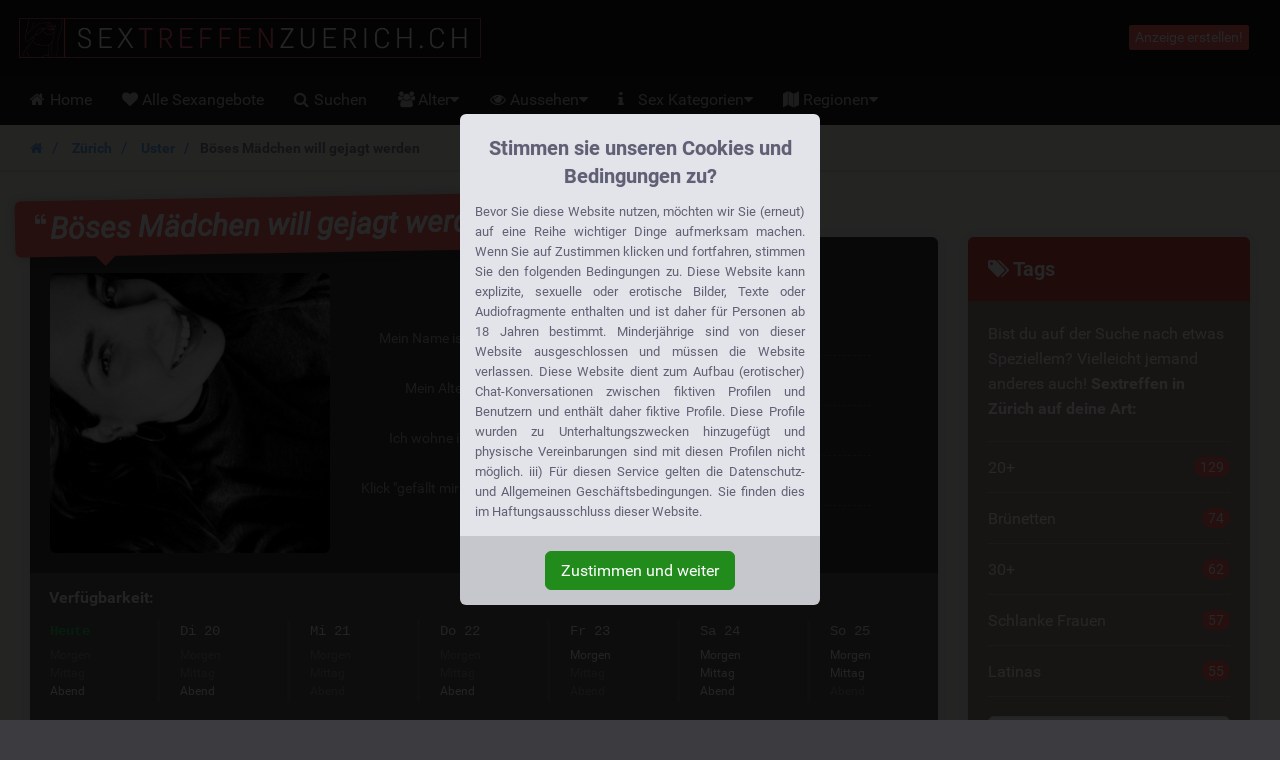

--- FILE ---
content_type: text/html; charset=UTF-8
request_url: https://sextreffenzuerich.ch/angebot/boses-madchen-will-gejagt-werden/
body_size: 13510
content:
<!DOCTYPE html>
<html class="show_ad_page show_ad_page hasRedirectRegister  hasNoDatingBackend  hasFrankBlog  tw-overflow-hidden  sextreffenzuerichch" lang="de">
    <head>
        
        

            <meta charset="utf-8">
            <meta http-equiv="X-UA-Compatible" content="IE=edge">
            <meta name="viewport" content="width=device-width, initial-scale=1.0, maximum-scale=5.0, user-scalable=yes, minimal-ui">
            <meta name="referrer" content="unsafe-url">
            <meta name="google-site-verification" content="e7dudfA48OlZsIlTftUW1Mov0L5-idfHywjh0rAlqrk" />
            

        
        

            
        
        

            
            <title>
                Böses Mädchen will gejagt werden  | 24 Likes - SextreffenZuerich.ch
            </title>


        
        

            
            <meta name="description" content="Hey! Ich bin eine Raubkatze, wie du siehst. Schaffst du es, mich zu befriedigen?
Eigentlich jage ich normalerweise, doch wir können ausnahmsweise mal ..." />

        
        

                            <link rel="canonical" href="https://sextreffenzuerich.ch/angebot/boses-madchen-will-gejagt-werden" />
            

        
        

            
            

        
        

                            <style>
                    .legalDisclaimerContainer {
                        overflow: hidden;
                        position: fixed;
                        z-index: 5000;
                        top: 0;
                        right: 0;
                        bottom: 0;
                        left: 0;
                        display: -webkit-box;
                        display: -webkit-flex;
                        display: -ms-flexbox;
                        display: flex;
                        -webkit-align-items: center;
                        -ms-flex-align: center;
                        align-items: center;
                        -webkit-box-pack: center;
                        -webkit-justify-content: center;
                        -ms-flex-pack: center;
                        justify-content: center;
                        padding: 0 15px;
                        background-color: rgba(0, 0, 0, 0.85);
                    }

                    .legalDisclaimer {
                        overflow: hidden;
                        display: grid;
                        grid-template-rows: calc(100% - 70px) max-content;
                        padding-bottom: 10vh;
                        max-height: 100vh;
                        font-size: 13px;
                    }

                    .legalDisclaimer .contentContainer {
                        position: relative;
                        overflow: scroll;
                        padding-top: 10vh;
                        height: 100%;
                    }

                    .legalDisclaimer .content {
                        position: relative;
                        z-index: 1;
                        width: 100%;
                        max-width: 360px;
                        padding: 15px;
                        border-radius: 6px 6px 0 0;
                        background-color: #e3e4e9;
                        color: #616175;
                        text-align: justify;
                    }

                    .legalDisclaimer .ui {
                        position: relative;
                        padding: 15px;
                        border-radius: 0 0 6px 6px;
                        background-color: #c6c7cd;
                    }

                    .legalDisclaimer .ui::after {
                        display: block;
                        position: absolute;
                        top: -300%;
                        right: 0;
                        bottom: 100%;
                        left: 0;
                        background-color: #e3e4e9;
                        content: '';
                    }

                    .legalDisclaimer .ui .btn {
                        background-color: #218c1c;
                        border-color: #218c1c;
                    }
                </style>
            

        
        

            
                            <link href="/css/app.7ce663f340666fb5f2b51a6b4c6ff985.css" rel="stylesheet" />
            
            
                            <link rel="prefetch" href="/fonts/fontawesome/fontawesome-webfont.eot?#iefix" as="font" crossorigin>
                <link rel="prefetch" href="/fonts/fontawesome/fontawesome-webfont.woff2" as="font" type="font/woff2" crossorigin>
                <link rel="prefetch" href="/fonts/fontawesome/fontawesome-webfont.woff" as="font" type="font/woff" crossorigin>
                <link rel="prefetch" href="/fonts/fontawesome/fontawesome-webfont.ttf" as="font" type="font/ttf" crossorigin>
            
            <style>
                @media (max-width: 767px) {
                    .h-auto-i {
                        height: auto !important;
                    }
                }
            </style>


        
        

                            <link rel="preconnect" href="https://www.google-analytics.com/">

                <script> (function(i,s,o,g,r,a,m){i['GoogleAnalyticsObject']=r;i[r]=i[r]||function(){ (i[r].q=i[r].q||[]).push(arguments)},i[r].l=1*new Date();a=s.createElement(o), m=s.getElementsByTagName(o)[0];a.async=1;a.src=g;m.parentNode.insertBefore(a,m) })(window,document,'script','//www.google-analytics.com/analytics.js','ga'); ga('create', '', 'auto'); ga('send', 'pageview');
                </script>
            

        
        

                </head>

    <body class="site-menubar-hide  tw-overflow-hidden">
        
        

                            <div class="legalDisclaimerContainer">
    <div class="legalDisclaimer">
        <div class="contentContainer">
            <div class="content">
                <div
                    class="margin-top-5 h4 text-center font-weight-bold"
                    style="line-height: 28px; color: #5f5f75;">
                    Stimmen sie unseren Cookies und Bedingungen zu?
                </div>

                <div class="message">
                                            Bevor Sie diese Website nutzen, möchten wir Sie (erneut) auf eine Reihe wichtiger Dinge aufmerksam machen. Wenn Sie auf Zustimmen klicken und fortfahren, stimmen Sie den folgenden Bedingungen zu. Diese Website kann explizite, sexuelle oder erotische Bilder, Texte oder Audiofragmente enthalten und ist daher für Personen ab 18 Jahren bestimmt. Minderjährige sind von dieser Website ausgeschlossen und müssen die Website verlassen. Diese Website dient zum Aufbau (erotischer) Chat-Konversationen zwischen fiktiven Profilen und Benutzern und enthält daher fiktive Profile. Diese Profile wurden zu Unterhaltungszwecken hinzugefügt und physische Vereinbarungen sind mit diesen Profilen nicht möglich. iii) Für diesen Service gelten die Datenschutz- und Allgemeinen Geschäftsbedingungen. Sie finden dies im Haftungsausschluss dieser Website.
                                    </div>
            </div>
        </div>

        <div class="ui text-center">
            <button class="btn btn-success confirmAgreeWithLegalDisclaimer">
                Zustimmen und weiter
            </button>
        </div>
    </div>
</div>
            

        
        

            <!--[if lt IE 8]><p class="browserupgrade margin-0 padding-15 bg-red-800 text-center grey-200">You are using an <strong>outdated</strong> browser. Please <a href="http://browsehappy.com/" class="blue-200 strong" style="text-decoration: underline;">upgrade your browser</a> to improve your experience.</p><![endif]-->            <header class="
    site-navbar
    navbar
    navbar-inverse
    tw-flex
    tw-items-center
    tw-justify-between
    before:tw-hidden
    after:tw-hidden">

    <div class="
        navbar-header
        tw-grid
        tw-grid-cols-[1fr_1fr_1fr]
        sm:tw-block
        tw-w-full
        before:tw-hidden
        after:tw-hidden">

        
        <button
            type="button"
            class="navbar-toggle hamburger hamburger-close navbar-toggle-left"
            data-toggle="menubar">

            <span class="sr-only">
                Toggle navigation
            </span>

            <span class="hamburger-bar"></span>
        </button>

        
        <h1 class="tw-m-0 sm:tw-pl-1 tw-flex tw-items-center tw-justify-center sm:tw-justify-start">
            <a class="tw-py-0 tw-text-xl sm:tw-text-3xl tw-text-white " href="/">
                                    <img
                        height="40"
                        width="461.95488721805"
                        src="/img/logos/sextreffenzuerich.ch.png"
                        class="tw-w-full tw-h-auto sm:tw-w-auto sm:tw-h-[40px]"
                        alt="SextreffenZuerich.ch logo" />

                    <span class="sr-only">
                        SextreffenZuerich.ch
                    </span>
                            </a>
        </h1>

        
        <div class="sm:tw-hidden text-right xsHeaderMenu tw-flex tw-items-center tw-justify-end">
                            <a
                    id="mainNavSearch"
                    type="button"
                    class="tw-px-4 tw-text-white"
                    href="https://sextreffenzuerich.ch/suchen">

                    <span class="sr-only">
                        Toggle Search
                    </span>

                    <i class="fa fa-fw fa-search" aria-hidden="true"></i>
                </a>
                    </div>
    </div>

    
    <div class="navbar-container">
        <div
            class="
                collapse
                tw-flex
                tw-p-0
                tw-w-0
                sm:tw-w-auto
                navbar-collapse
                navbar-collapse-toolbar
                tw-items-center"
            id="site-navbar-collapse">

                                                <div class="tw-hidden sm:tw-flex tw-items-center tw-px-4">
                        <span
                            class="pull-right btn btn-danger btn-xs navbar-btn"
                            data-toggle="modal"
                            data-target="#redirectRegisterModal">

                            Anzeige erstellen!
                        </span>
                    </div>
                                    </div>
    </div>
</header>
            <nav class="site-menubar tw-overflow-auto !tw-p-0 sm:tw-h-[50px]" role="navigation">
    <h1 class="sr-only">
        Hoofdmenu
    </h1>

    <div class="sm:tw-absolute sm:tw-overflow-auto3 sm:tw-z-[100] hover:sm:tw-z-r[10] tw-w-full hover:sm:tw-overflow-hidden">
    <div class="sm:tw-overflow-auto hover:sm:tw-mb-[-30px] hover:sm:tw-pb-[30px]">
    <ul class="before:tw-block before:tw-pl-[15px] before:tw-content-[&#039;&#039;] after:tw-block after:tw-pl-[15px] after:tw-content-[&#039;&#039;] site-menu primary-menu sm:tw-z-[100] sm:tw-flex !tw-px-0 tw-w-full sm:tw-bg-transparent" style="background-image: url(/img/logos/sextreffenzuerich.ch.png);">
                            
            <li class="site-menu-item tw-group sub-closed sm:tw-h-[50px] hover:tw-h-auto item-with-sub-home">
                                    <a class="!tw-flex tw-items-center tw-justify-between tw-gap-x-3 tw-cursor-pointer tw-leading-[50px] tw-p-[0_15px] tw-pl-4 grey-400 tw-whitespace-nowrap group-hover:tw-bg-main-navigation-bg-hover" href="https://sextreffenzuerich.ch/">
                        <span>
                                                            <i class="
                                    fa
                                    fa-home
                                    tw-mr-1
                                    tw-w-[20px]
                                    sm:tw-w-3
                                    tw-text-center
                                    sm:tw-text-left"
                                    aria-hidden="true"></i>
                            
                            Home
                        </span>

                                            </a>
                
                            </li>
                    
            <li class="site-menu-item tw-group sub-closed sm:tw-h-[50px] hover:tw-h-auto item-with-sub-alle-sexangebote">
                                    <a class="!tw-flex tw-items-center tw-justify-between tw-gap-x-3 tw-cursor-pointer tw-leading-[50px] tw-p-[0_15px] tw-pl-4 grey-400 tw-whitespace-nowrap group-hover:tw-bg-main-navigation-bg-hover" href="https://sextreffenzuerich.ch/alle-angebote">
                        <span>
                                                            <i class="
                                    fa
                                    fa-heart
                                    tw-mr-1
                                    tw-w-[20px]
                                    sm:tw-w-3
                                    tw-text-center
                                    sm:tw-text-left"
                                    aria-hidden="true"></i>
                            
                            Alle Sexangebote
                        </span>

                                            </a>
                
                            </li>
                    
            <li class="site-menu-item tw-group sub-closed sm:tw-h-[50px] hover:tw-h-auto item-with-sub-suchen">
                                    <a class="!tw-flex tw-items-center tw-justify-between tw-gap-x-3 tw-cursor-pointer tw-leading-[50px] tw-p-[0_15px] tw-pl-4 grey-400 tw-whitespace-nowrap group-hover:tw-bg-main-navigation-bg-hover" href="https://sextreffenzuerich.ch/suchen">
                        <span>
                                                            <i class="
                                    fa
                                    fa-search
                                    tw-mr-1
                                    tw-w-[20px]
                                    sm:tw-w-3
                                    tw-text-center
                                    sm:tw-text-left"
                                    aria-hidden="true"></i>
                            
                            Suchen
                        </span>

                                            </a>
                
                            </li>
                    
            <li class="site-menu-item tw-group sub-closed sm:tw-h-[50px] hover:tw-h-auto item-with-sub-alter">
                                    <span class="!tw-flex tw-items-center tw-justify-between tw-gap-x-3 tw-cursor-pointer tw-leading-[50px] tw-p-[0_15px] tw-pl-4 grey-400 tw-whitespace-nowrap group-hover:tw-bg-main-navigation-bg-hover">
                        <span>
                                                            <i class="
                                    fa
                                    fa-group
                                    tw-mr-1
                                    tw-w-[20px]
                                    sm:tw-w-3
                                    tw-text-center
                                    sm:tw-text-left"
                                    aria-hidden="true"></i>
                            
                            Alter
                        </span>

                                                    <span
                                onclick="
                                    document.querySelector('.item-with-sub-alter').classList.toggle('sub-opened');
                                    document.querySelector('.item-with-sub-alter').classList.toggle('sub-closed');"
                                class="group-hover:tw-bg-main-navigation-bg-hover">
                                    <i class="fa fa-caret-down group-hover:md:tw-hidden group-[.sub-opened]:tw-hidden"></i>
                                    <i class="fa fa-caret-up tw-hidden group-hover:md:tw-inline group-[.sub-opened]:tw-inline"></i>
                            </span>
                                            </span>
                
                                    
                    <div class="group-hover:md:tw-block tw-relative group-[.sub-opened]:tw-block group-[.sub-opened]:md:tw-absolute group-[.sub-opened]:tw-bg-main-navigation-bg-hover group-[.sub-opened]:md:tw-bg-transparent tw-hidden h-auto-i" style="height: 150px;">
                        <ul class="sm:tw-overflow-hidden sm:tw-absolute sm:tw-grid sm:tw-grid-cols-[repeat(2,max-content)] sm:tw-bg-[#1d1d1d] sm:tw-rounded-b-lg hover:sm-hidden tw-left-0">
                                                            <li class="tw-flex tw-items-stretch">
                                    <a
                                        class="
                                            tw-flex
                                            tw-gap-x-0.5
                                            tw-items-center
                                            tw-w-full
                                            tw-h-[50px]
                                            hover:tw-bg-main-navigation-bg-hover
                                            grey-400
                                            tw-px-4
                                            sm:tw-px-5
                                            tw-whitespace-nowrap
                                            hover:!tw-text-white"
                                        href="https://sextreffenzuerich.ch/sex-mit-18-plus">

                                        <i
                                            class="
                                                fa
                                                fa-angle-right
                                                tw-w-[20px]
                                                sm:tw-w-3
                                                tw-text-center
                                                sm:tw-text-left"
                                            aria-hidden="true"></i>

                                        <span class="tw-whitespace-nowrap">
                                            18+
                                        </span>
                                    </a>
                                </li>
                                                            <li class="tw-flex tw-items-stretch">
                                    <a
                                        class="
                                            tw-flex
                                            tw-gap-x-0.5
                                            tw-items-center
                                            tw-w-full
                                            tw-h-[50px]
                                            hover:tw-bg-main-navigation-bg-hover
                                            grey-400
                                            tw-px-4
                                            sm:tw-px-5
                                            tw-whitespace-nowrap
                                            hover:!tw-text-white"
                                        href="https://sextreffenzuerich.ch/sex-mit-20-plus">

                                        <i
                                            class="
                                                fa
                                                fa-angle-right
                                                tw-w-[20px]
                                                sm:tw-w-3
                                                tw-text-center
                                                sm:tw-text-left"
                                            aria-hidden="true"></i>

                                        <span class="tw-whitespace-nowrap">
                                            20+
                                        </span>
                                    </a>
                                </li>
                                                            <li class="tw-flex tw-items-stretch">
                                    <a
                                        class="
                                            tw-flex
                                            tw-gap-x-0.5
                                            tw-items-center
                                            tw-w-full
                                            tw-h-[50px]
                                            hover:tw-bg-main-navigation-bg-hover
                                            grey-400
                                            tw-px-4
                                            sm:tw-px-5
                                            tw-whitespace-nowrap
                                            hover:!tw-text-white"
                                        href="https://sextreffenzuerich.ch/sex-mit-30-plus">

                                        <i
                                            class="
                                                fa
                                                fa-angle-right
                                                tw-w-[20px]
                                                sm:tw-w-3
                                                tw-text-center
                                                sm:tw-text-left"
                                            aria-hidden="true"></i>

                                        <span class="tw-whitespace-nowrap">
                                            30+
                                        </span>
                                    </a>
                                </li>
                                                            <li class="tw-flex tw-items-stretch">
                                    <a
                                        class="
                                            tw-flex
                                            tw-gap-x-0.5
                                            tw-items-center
                                            tw-w-full
                                            tw-h-[50px]
                                            hover:tw-bg-main-navigation-bg-hover
                                            grey-400
                                            tw-px-4
                                            sm:tw-px-5
                                            tw-whitespace-nowrap
                                            hover:!tw-text-white"
                                        href="https://sextreffenzuerich.ch/sex-mit-40-plus">

                                        <i
                                            class="
                                                fa
                                                fa-angle-right
                                                tw-w-[20px]
                                                sm:tw-w-3
                                                tw-text-center
                                                sm:tw-text-left"
                                            aria-hidden="true"></i>

                                        <span class="tw-whitespace-nowrap">
                                            40+
                                        </span>
                                    </a>
                                </li>
                                                            <li class="tw-flex tw-items-stretch">
                                    <a
                                        class="
                                            tw-flex
                                            tw-gap-x-0.5
                                            tw-items-center
                                            tw-w-full
                                            tw-h-[50px]
                                            hover:tw-bg-main-navigation-bg-hover
                                            grey-400
                                            tw-px-4
                                            sm:tw-px-5
                                            tw-whitespace-nowrap
                                            hover:!tw-text-white"
                                        href="https://sextreffenzuerich.ch/reife-frauen">

                                        <i
                                            class="
                                                fa
                                                fa-angle-right
                                                tw-w-[20px]
                                                sm:tw-w-3
                                                tw-text-center
                                                sm:tw-text-left"
                                            aria-hidden="true"></i>

                                        <span class="tw-whitespace-nowrap">
                                            Reife Frauen
                                        </span>
                                    </a>
                                </li>
                                                    </ul>
                    </div>
                            </li>
                    
            <li class="site-menu-item tw-group sub-closed sm:tw-h-[50px] hover:tw-h-auto item-with-sub-aussehen">
                                    <span class="!tw-flex tw-items-center tw-justify-between tw-gap-x-3 tw-cursor-pointer tw-leading-[50px] tw-p-[0_15px] tw-pl-4 grey-400 tw-whitespace-nowrap group-hover:tw-bg-main-navigation-bg-hover">
                        <span>
                                                            <i class="
                                    fa
                                    fa-eye
                                    tw-mr-1
                                    tw-w-[20px]
                                    sm:tw-w-3
                                    tw-text-center
                                    sm:tw-text-left"
                                    aria-hidden="true"></i>
                            
                            Aussehen
                        </span>

                                                    <span
                                onclick="
                                    document.querySelector('.item-with-sub-aussehen').classList.toggle('sub-opened');
                                    document.querySelector('.item-with-sub-aussehen').classList.toggle('sub-closed');"
                                class="group-hover:tw-bg-main-navigation-bg-hover">
                                    <i class="fa fa-caret-down group-hover:md:tw-hidden group-[.sub-opened]:tw-hidden"></i>
                                    <i class="fa fa-caret-up tw-hidden group-hover:md:tw-inline group-[.sub-opened]:tw-inline"></i>
                            </span>
                                            </span>
                
                                    
                    <div class="group-hover:md:tw-block tw-relative group-[.sub-opened]:tw-block group-[.sub-opened]:md:tw-absolute group-[.sub-opened]:tw-bg-main-navigation-bg-hover group-[.sub-opened]:md:tw-bg-transparent tw-hidden h-auto-i" style="height: 300px;">
                        <ul class="sm:tw-overflow-hidden sm:tw-absolute sm:tw-grid sm:tw-grid-cols-[repeat(2,max-content)] sm:tw-bg-[#1d1d1d] sm:tw-rounded-b-lg hover:sm-hidden tw-right-0">
                                                            <li class="tw-flex tw-items-stretch">
                                    <a
                                        class="
                                            tw-flex
                                            tw-gap-x-0.5
                                            tw-items-center
                                            tw-w-full
                                            tw-h-[50px]
                                            hover:tw-bg-main-navigation-bg-hover
                                            grey-400
                                            tw-px-4
                                            sm:tw-px-5
                                            tw-whitespace-nowrap
                                            hover:!tw-text-white"
                                        href="https://sextreffenzuerich.ch/sex-mit-blondinen">

                                        <i
                                            class="
                                                fa
                                                fa-angle-right
                                                tw-w-[20px]
                                                sm:tw-w-3
                                                tw-text-center
                                                sm:tw-text-left"
                                            aria-hidden="true"></i>

                                        <span class="tw-whitespace-nowrap">
                                            Blondinen
                                        </span>
                                    </a>
                                </li>
                                                            <li class="tw-flex tw-items-stretch">
                                    <a
                                        class="
                                            tw-flex
                                            tw-gap-x-0.5
                                            tw-items-center
                                            tw-w-full
                                            tw-h-[50px]
                                            hover:tw-bg-main-navigation-bg-hover
                                            grey-400
                                            tw-px-4
                                            sm:tw-px-5
                                            tw-whitespace-nowrap
                                            hover:!tw-text-white"
                                        href="https://sextreffenzuerich.ch/sex-mit-brünetten">

                                        <i
                                            class="
                                                fa
                                                fa-angle-right
                                                tw-w-[20px]
                                                sm:tw-w-3
                                                tw-text-center
                                                sm:tw-text-left"
                                            aria-hidden="true"></i>

                                        <span class="tw-whitespace-nowrap">
                                            Brünetten
                                        </span>
                                    </a>
                                </li>
                                                            <li class="tw-flex tw-items-stretch">
                                    <a
                                        class="
                                            tw-flex
                                            tw-gap-x-0.5
                                            tw-items-center
                                            tw-w-full
                                            tw-h-[50px]
                                            hover:tw-bg-main-navigation-bg-hover
                                            grey-400
                                            tw-px-4
                                            sm:tw-px-5
                                            tw-whitespace-nowrap
                                            hover:!tw-text-white"
                                        href="https://sextreffenzuerich.ch/sex-mit-schlanken-frauen">

                                        <i
                                            class="
                                                fa
                                                fa-angle-right
                                                tw-w-[20px]
                                                sm:tw-w-3
                                                tw-text-center
                                                sm:tw-text-left"
                                            aria-hidden="true"></i>

                                        <span class="tw-whitespace-nowrap">
                                            Schlanke Frauen
                                        </span>
                                    </a>
                                </li>
                                                            <li class="tw-flex tw-items-stretch">
                                    <a
                                        class="
                                            tw-flex
                                            tw-gap-x-0.5
                                            tw-items-center
                                            tw-w-full
                                            tw-h-[50px]
                                            hover:tw-bg-main-navigation-bg-hover
                                            grey-400
                                            tw-px-4
                                            sm:tw-px-5
                                            tw-whitespace-nowrap
                                            hover:!tw-text-white"
                                        href="https://sextreffenzuerich.ch/sex-mit-latinas">

                                        <i
                                            class="
                                                fa
                                                fa-angle-right
                                                tw-w-[20px]
                                                sm:tw-w-3
                                                tw-text-center
                                                sm:tw-text-left"
                                            aria-hidden="true"></i>

                                        <span class="tw-whitespace-nowrap">
                                            Latinas
                                        </span>
                                    </a>
                                </li>
                                                            <li class="tw-flex tw-items-stretch">
                                    <a
                                        class="
                                            tw-flex
                                            tw-gap-x-0.5
                                            tw-items-center
                                            tw-w-full
                                            tw-h-[50px]
                                            hover:tw-bg-main-navigation-bg-hover
                                            grey-400
                                            tw-px-4
                                            sm:tw-px-5
                                            tw-whitespace-nowrap
                                            hover:!tw-text-white"
                                        href="https://sextreffenzuerich.ch/sex-mit-dicken-frauen">

                                        <i
                                            class="
                                                fa
                                                fa-angle-right
                                                tw-w-[20px]
                                                sm:tw-w-3
                                                tw-text-center
                                                sm:tw-text-left"
                                            aria-hidden="true"></i>

                                        <span class="tw-whitespace-nowrap">
                                            Dicke Frauen
                                        </span>
                                    </a>
                                </li>
                                                            <li class="tw-flex tw-items-stretch">
                                    <a
                                        class="
                                            tw-flex
                                            tw-gap-x-0.5
                                            tw-items-center
                                            tw-w-full
                                            tw-h-[50px]
                                            hover:tw-bg-main-navigation-bg-hover
                                            grey-400
                                            tw-px-4
                                            sm:tw-px-5
                                            tw-whitespace-nowrap
                                            hover:!tw-text-white"
                                        href="https://sextreffenzuerich.ch/dicke-titten">

                                        <i
                                            class="
                                                fa
                                                fa-angle-right
                                                tw-w-[20px]
                                                sm:tw-w-3
                                                tw-text-center
                                                sm:tw-text-left"
                                            aria-hidden="true"></i>

                                        <span class="tw-whitespace-nowrap">
                                            Dicke Titten
                                        </span>
                                    </a>
                                </li>
                                                            <li class="tw-flex tw-items-stretch">
                                    <a
                                        class="
                                            tw-flex
                                            tw-gap-x-0.5
                                            tw-items-center
                                            tw-w-full
                                            tw-h-[50px]
                                            hover:tw-bg-main-navigation-bg-hover
                                            grey-400
                                            tw-px-4
                                            sm:tw-px-5
                                            tw-whitespace-nowrap
                                            hover:!tw-text-white"
                                        href="https://sextreffenzuerich.ch/sex-mit-tätowierten-frauen">

                                        <i
                                            class="
                                                fa
                                                fa-angle-right
                                                tw-w-[20px]
                                                sm:tw-w-3
                                                tw-text-center
                                                sm:tw-text-left"
                                            aria-hidden="true"></i>

                                        <span class="tw-whitespace-nowrap">
                                            Tätowierte Frauen
                                        </span>
                                    </a>
                                </li>
                                                            <li class="tw-flex tw-items-stretch">
                                    <a
                                        class="
                                            tw-flex
                                            tw-gap-x-0.5
                                            tw-items-center
                                            tw-w-full
                                            tw-h-[50px]
                                            hover:tw-bg-main-navigation-bg-hover
                                            grey-400
                                            tw-px-4
                                            sm:tw-px-5
                                            tw-whitespace-nowrap
                                            hover:!tw-text-white"
                                        href="https://sextreffenzuerich.ch/grosse-ärsche">

                                        <i
                                            class="
                                                fa
                                                fa-angle-right
                                                tw-w-[20px]
                                                sm:tw-w-3
                                                tw-text-center
                                                sm:tw-text-left"
                                            aria-hidden="true"></i>

                                        <span class="tw-whitespace-nowrap">
                                            Grosse Ärsche
                                        </span>
                                    </a>
                                </li>
                                                            <li class="tw-flex tw-items-stretch">
                                    <a
                                        class="
                                            tw-flex
                                            tw-gap-x-0.5
                                            tw-items-center
                                            tw-w-full
                                            tw-h-[50px]
                                            hover:tw-bg-main-navigation-bg-hover
                                            grey-400
                                            tw-px-4
                                            sm:tw-px-5
                                            tw-whitespace-nowrap
                                            hover:!tw-text-white"
                                        href="https://sextreffenzuerich.ch/kleine-titten">

                                        <i
                                            class="
                                                fa
                                                fa-angle-right
                                                tw-w-[20px]
                                                sm:tw-w-3
                                                tw-text-center
                                                sm:tw-text-left"
                                            aria-hidden="true"></i>

                                        <span class="tw-whitespace-nowrap">
                                            Kleine Titten
                                        </span>
                                    </a>
                                </li>
                                                            <li class="tw-flex tw-items-stretch">
                                    <a
                                        class="
                                            tw-flex
                                            tw-gap-x-0.5
                                            tw-items-center
                                            tw-w-full
                                            tw-h-[50px]
                                            hover:tw-bg-main-navigation-bg-hover
                                            grey-400
                                            tw-px-4
                                            sm:tw-px-5
                                            tw-whitespace-nowrap
                                            hover:!tw-text-white"
                                        href="https://sextreffenzuerich.ch/sex-mit-schwarzen-frauen">

                                        <i
                                            class="
                                                fa
                                                fa-angle-right
                                                tw-w-[20px]
                                                sm:tw-w-3
                                                tw-text-center
                                                sm:tw-text-left"
                                            aria-hidden="true"></i>

                                        <span class="tw-whitespace-nowrap">
                                            Schwarze Frauen
                                        </span>
                                    </a>
                                </li>
                                                            <li class="tw-flex tw-items-stretch">
                                    <a
                                        class="
                                            tw-flex
                                            tw-gap-x-0.5
                                            tw-items-center
                                            tw-w-full
                                            tw-h-[50px]
                                            hover:tw-bg-main-navigation-bg-hover
                                            grey-400
                                            tw-px-4
                                            sm:tw-px-5
                                            tw-whitespace-nowrap
                                            hover:!tw-text-white"
                                        href="https://sextreffenzuerich.ch/rothaarige-frauen">

                                        <i
                                            class="
                                                fa
                                                fa-angle-right
                                                tw-w-[20px]
                                                sm:tw-w-3
                                                tw-text-center
                                                sm:tw-text-left"
                                            aria-hidden="true"></i>

                                        <span class="tw-whitespace-nowrap">
                                            Rothaarig
                                        </span>
                                    </a>
                                </li>
                                                            <li class="tw-flex tw-items-stretch">
                                    <a
                                        class="
                                            tw-flex
                                            tw-gap-x-0.5
                                            tw-items-center
                                            tw-w-full
                                            tw-h-[50px]
                                            hover:tw-bg-main-navigation-bg-hover
                                            grey-400
                                            tw-px-4
                                            sm:tw-px-5
                                            tw-whitespace-nowrap
                                            hover:!tw-text-white"
                                        href="https://sextreffenzuerich.ch/rasierte-muschi">

                                        <i
                                            class="
                                                fa
                                                fa-angle-right
                                                tw-w-[20px]
                                                sm:tw-w-3
                                                tw-text-center
                                                sm:tw-text-left"
                                            aria-hidden="true"></i>

                                        <span class="tw-whitespace-nowrap">
                                            Rasierte Muschi
                                        </span>
                                    </a>
                                </li>
                                                    </ul>
                    </div>
                            </li>
                    
            <li class="site-menu-item tw-group sub-closed sm:tw-h-[50px] hover:tw-h-auto item-with-sub-sex-kategorien">
                                    <a class="!tw-flex tw-items-center tw-justify-between tw-gap-x-3 tw-cursor-pointer tw-leading-[50px] tw-p-[0_15px] tw-pl-4 grey-400 tw-whitespace-nowrap group-hover:tw-bg-main-navigation-bg-hover" href="https://sextreffenzuerich.ch/tags">
                        <span>
                                                            <i class="
                                    fa
                                    fa-info
                                    tw-mr-1
                                    tw-w-[20px]
                                    sm:tw-w-3
                                    tw-text-center
                                    sm:tw-text-left"
                                    aria-hidden="true"></i>
                            
                            Sex Kategorien
                        </span>

                                                    <span
                                onclick="
                                    document.querySelector('.item-with-sub-sex-kategorien').classList.toggle('sub-opened');
                                    document.querySelector('.item-with-sub-sex-kategorien').classList.toggle('sub-closed');"
                                class="group-hover:tw-bg-main-navigation-bg-hover">
                                    <i class="fa fa-caret-down group-hover:md:tw-hidden group-[.sub-opened]:tw-hidden"></i>
                                    <i class="fa fa-caret-up tw-hidden group-hover:md:tw-inline group-[.sub-opened]:tw-inline"></i>
                            </span>
                                            </a>
                
                                    
                    <div class="group-hover:md:tw-block tw-relative group-[.sub-opened]:tw-block group-[.sub-opened]:md:tw-absolute group-[.sub-opened]:tw-bg-main-navigation-bg-hover group-[.sub-opened]:md:tw-bg-transparent tw-hidden h-auto-i" style="height: 200px;">
                        <ul class="sm:tw-overflow-hidden sm:tw-absolute sm:tw-grid sm:tw-grid-cols-[repeat(2,max-content)] sm:tw-bg-[#1d1d1d] sm:tw-rounded-b-lg hover:sm-hidden tw-right-0">
                                                            <li class="tw-flex tw-items-stretch">
                                    <a
                                        class="
                                            tw-flex
                                            tw-gap-x-0.5
                                            tw-items-center
                                            tw-w-full
                                            tw-h-[50px]
                                            hover:tw-bg-main-navigation-bg-hover
                                            grey-400
                                            tw-px-4
                                            sm:tw-px-5
                                            tw-whitespace-nowrap
                                            hover:!tw-text-white"
                                        href="https://sextreffenzuerich.ch/sextreffen">

                                        <i
                                            class="
                                                fa
                                                fa-angle-right
                                                tw-w-[20px]
                                                sm:tw-w-3
                                                tw-text-center
                                                sm:tw-text-left"
                                            aria-hidden="true"></i>

                                        <span class="tw-whitespace-nowrap">
                                            Sextreffen
                                        </span>
                                    </a>
                                </li>
                                                            <li class="tw-flex tw-items-stretch">
                                    <a
                                        class="
                                            tw-flex
                                            tw-gap-x-0.5
                                            tw-items-center
                                            tw-w-full
                                            tw-h-[50px]
                                            hover:tw-bg-main-navigation-bg-hover
                                            grey-400
                                            tw-px-4
                                            sm:tw-px-5
                                            tw-whitespace-nowrap
                                            hover:!tw-text-white"
                                        href="https://sextreffenzuerich.ch/sexkontakte">

                                        <i
                                            class="
                                                fa
                                                fa-angle-right
                                                tw-w-[20px]
                                                sm:tw-w-3
                                                tw-text-center
                                                sm:tw-text-left"
                                            aria-hidden="true"></i>

                                        <span class="tw-whitespace-nowrap">
                                            Sexkontakte
                                        </span>
                                    </a>
                                </li>
                                                            <li class="tw-flex tw-items-stretch">
                                    <a
                                        class="
                                            tw-flex
                                            tw-gap-x-0.5
                                            tw-items-center
                                            tw-w-full
                                            tw-h-[50px]
                                            hover:tw-bg-main-navigation-bg-hover
                                            grey-400
                                            tw-px-4
                                            sm:tw-px-5
                                            tw-whitespace-nowrap
                                            hover:!tw-text-white"
                                        href="https://sextreffenzuerich.ch/sexdate">

                                        <i
                                            class="
                                                fa
                                                fa-angle-right
                                                tw-w-[20px]
                                                sm:tw-w-3
                                                tw-text-center
                                                sm:tw-text-left"
                                            aria-hidden="true"></i>

                                        <span class="tw-whitespace-nowrap">
                                            Sexdate
                                        </span>
                                    </a>
                                </li>
                                                            <li class="tw-flex tw-items-stretch">
                                    <a
                                        class="
                                            tw-flex
                                            tw-gap-x-0.5
                                            tw-items-center
                                            tw-w-full
                                            tw-h-[50px]
                                            hover:tw-bg-main-navigation-bg-hover
                                            grey-400
                                            tw-px-4
                                            sm:tw-px-5
                                            tw-whitespace-nowrap
                                            hover:!tw-text-white"
                                        href="https://sextreffenzuerich.ch/sex-inserate">

                                        <i
                                            class="
                                                fa
                                                fa-angle-right
                                                tw-w-[20px]
                                                sm:tw-w-3
                                                tw-text-center
                                                sm:tw-text-left"
                                            aria-hidden="true"></i>

                                        <span class="tw-whitespace-nowrap">
                                            Sex Inserate
                                        </span>
                                    </a>
                                </li>
                                                            <li class="tw-flex tw-items-stretch">
                                    <a
                                        class="
                                            tw-flex
                                            tw-gap-x-0.5
                                            tw-items-center
                                            tw-w-full
                                            tw-h-[50px]
                                            hover:tw-bg-main-navigation-bg-hover
                                            grey-400
                                            tw-px-4
                                            sm:tw-px-5
                                            tw-whitespace-nowrap
                                            hover:!tw-text-white"
                                        href="https://sextreffenzuerich.ch/gratis-sex">

                                        <i
                                            class="
                                                fa
                                                fa-angle-right
                                                tw-w-[20px]
                                                sm:tw-w-3
                                                tw-text-center
                                                sm:tw-text-left"
                                            aria-hidden="true"></i>

                                        <span class="tw-whitespace-nowrap">
                                            Gratis Sex
                                        </span>
                                    </a>
                                </li>
                                                            <li class="tw-flex tw-items-stretch">
                                    <a
                                        class="
                                            tw-flex
                                            tw-gap-x-0.5
                                            tw-items-center
                                            tw-w-full
                                            tw-h-[50px]
                                            hover:tw-bg-main-navigation-bg-hover
                                            grey-400
                                            tw-px-4
                                            sm:tw-px-5
                                            tw-whitespace-nowrap
                                            hover:!tw-text-white"
                                        href="https://sextreffenzuerich.ch/gratis-ficken">

                                        <i
                                            class="
                                                fa
                                                fa-angle-right
                                                tw-w-[20px]
                                                sm:tw-w-3
                                                tw-text-center
                                                sm:tw-text-left"
                                            aria-hidden="true"></i>

                                        <span class="tw-whitespace-nowrap">
                                            Gratis Ficken
                                        </span>
                                    </a>
                                </li>
                                                            <li class="tw-flex tw-items-stretch">
                                    <a
                                        class="
                                            tw-flex
                                            tw-gap-x-0.5
                                            tw-items-center
                                            tw-w-full
                                            tw-h-[50px]
                                            hover:tw-bg-main-navigation-bg-hover
                                            grey-400
                                            tw-px-4
                                            sm:tw-px-5
                                            tw-whitespace-nowrap
                                            hover:!tw-text-white"
                                        href="https://sextreffenzuerich.ch/erotik">

                                        <i
                                            class="
                                                fa
                                                fa-angle-right
                                                tw-w-[20px]
                                                sm:tw-w-3
                                                tw-text-center
                                                sm:tw-text-left"
                                            aria-hidden="true"></i>

                                        <span class="tw-whitespace-nowrap">
                                            Erotik
                                        </span>
                                    </a>
                                </li>
                                                            <li class="tw-flex tw-items-stretch">
                                    <a
                                        class="
                                            tw-flex
                                            tw-gap-x-0.5
                                            tw-items-center
                                            tw-w-full
                                            tw-h-[50px]
                                            hover:tw-bg-main-navigation-bg-hover
                                            grey-400
                                            tw-px-4
                                            sm:tw-px-5
                                            tw-whitespace-nowrap
                                            hover:!tw-text-white"
                                        href="https://sextreffenzuerich.ch/nutten">

                                        <i
                                            class="
                                                fa
                                                fa-angle-right
                                                tw-w-[20px]
                                                sm:tw-w-3
                                                tw-text-center
                                                sm:tw-text-left"
                                            aria-hidden="true"></i>

                                        <span class="tw-whitespace-nowrap">
                                            Nutten
                                        </span>
                                    </a>
                                </li>
                                                    </ul>
                    </div>
                            </li>
                    
            <li class="site-menu-item tw-group sub-closed sm:tw-h-[50px] hover:tw-h-auto item-with-sub-regionen">
                                    <a class="!tw-flex tw-items-center tw-justify-between tw-gap-x-3 tw-cursor-pointer tw-leading-[50px] tw-p-[0_15px] tw-pl-4 grey-400 tw-whitespace-nowrap group-hover:tw-bg-main-navigation-bg-hover" href="https://sextreffenzuerich.ch/region">
                        <span>
                                                            <i class="
                                    fa
                                    fa-map
                                    tw-mr-1
                                    tw-w-[20px]
                                    sm:tw-w-3
                                    tw-text-center
                                    sm:tw-text-left"
                                    aria-hidden="true"></i>
                            
                            Regionen
                        </span>

                                                    <span
                                onclick="
                                    document.querySelector('.item-with-sub-regionen').classList.toggle('sub-opened');
                                    document.querySelector('.item-with-sub-regionen').classList.toggle('sub-closed');"
                                class="group-hover:tw-bg-main-navigation-bg-hover">
                                    <i class="fa fa-caret-down group-hover:md:tw-hidden group-[.sub-opened]:tw-hidden"></i>
                                    <i class="fa fa-caret-up tw-hidden group-hover:md:tw-inline group-[.sub-opened]:tw-inline"></i>
                            </span>
                                            </a>
                
                                    
                    <div class="group-hover:md:tw-block tw-relative group-[.sub-opened]:tw-block group-[.sub-opened]:md:tw-absolute group-[.sub-opened]:tw-bg-main-navigation-bg-hover group-[.sub-opened]:md:tw-bg-transparent tw-hidden h-auto-i" style="height: 200px;">
                        <ul class="sm:tw-overflow-hidden sm:tw-absolute sm:tw-grid sm:tw-grid-cols-[repeat(2,max-content)] sm:tw-bg-[#1d1d1d] sm:tw-rounded-b-lg hover:sm-hidden tw-right-0">
                                                            <li class="tw-flex tw-items-stretch">
                                    <a
                                        class="
                                            tw-flex
                                            tw-gap-x-0.5
                                            tw-items-center
                                            tw-w-full
                                            tw-h-[50px]
                                            hover:tw-bg-main-navigation-bg-hover
                                            grey-400
                                            tw-px-4
                                            sm:tw-px-5
                                            tw-whitespace-nowrap
                                            hover:!tw-text-white"
                                        href="https://sextreffenzuerich.ch/dietikon">

                                        <i
                                            class="
                                                fa
                                                fa-angle-right
                                                tw-w-[20px]
                                                sm:tw-w-3
                                                tw-text-center
                                                sm:tw-text-left"
                                            aria-hidden="true"></i>

                                        <span class="tw-whitespace-nowrap">
                                            Sex Dietikon
                                        </span>
                                    </a>
                                </li>
                                                            <li class="tw-flex tw-items-stretch">
                                    <a
                                        class="
                                            tw-flex
                                            tw-gap-x-0.5
                                            tw-items-center
                                            tw-w-full
                                            tw-h-[50px]
                                            hover:tw-bg-main-navigation-bg-hover
                                            grey-400
                                            tw-px-4
                                            sm:tw-px-5
                                            tw-whitespace-nowrap
                                            hover:!tw-text-white"
                                        href="https://sextreffenzuerich.ch/winterthur">

                                        <i
                                            class="
                                                fa
                                                fa-angle-right
                                                tw-w-[20px]
                                                sm:tw-w-3
                                                tw-text-center
                                                sm:tw-text-left"
                                            aria-hidden="true"></i>

                                        <span class="tw-whitespace-nowrap">
                                            Sex Winterthur
                                        </span>
                                    </a>
                                </li>
                                                            <li class="tw-flex tw-items-stretch">
                                    <a
                                        class="
                                            tw-flex
                                            tw-gap-x-0.5
                                            tw-items-center
                                            tw-w-full
                                            tw-h-[50px]
                                            hover:tw-bg-main-navigation-bg-hover
                                            grey-400
                                            tw-px-4
                                            sm:tw-px-5
                                            tw-whitespace-nowrap
                                            hover:!tw-text-white"
                                        href="https://sextreffenzuerich.ch/uster">

                                        <i
                                            class="
                                                fa
                                                fa-angle-right
                                                tw-w-[20px]
                                                sm:tw-w-3
                                                tw-text-center
                                                sm:tw-text-left"
                                            aria-hidden="true"></i>

                                        <span class="tw-whitespace-nowrap">
                                            Sex Uster
                                        </span>
                                    </a>
                                </li>
                                                            <li class="tw-flex tw-items-stretch">
                                    <a
                                        class="
                                            tw-flex
                                            tw-gap-x-0.5
                                            tw-items-center
                                            tw-w-full
                                            tw-h-[50px]
                                            hover:tw-bg-main-navigation-bg-hover
                                            grey-400
                                            tw-px-4
                                            sm:tw-px-5
                                            tw-whitespace-nowrap
                                            hover:!tw-text-white"
                                        href="https://sextreffenzuerich.ch/dubendorf">

                                        <i
                                            class="
                                                fa
                                                fa-angle-right
                                                tw-w-[20px]
                                                sm:tw-w-3
                                                tw-text-center
                                                sm:tw-text-left"
                                            aria-hidden="true"></i>

                                        <span class="tw-whitespace-nowrap">
                                            Sex Dübendorf
                                        </span>
                                    </a>
                                </li>
                                                            <li class="tw-flex tw-items-stretch">
                                    <a
                                        class="
                                            tw-flex
                                            tw-gap-x-0.5
                                            tw-items-center
                                            tw-w-full
                                            tw-h-[50px]
                                            hover:tw-bg-main-navigation-bg-hover
                                            grey-400
                                            tw-px-4
                                            sm:tw-px-5
                                            tw-whitespace-nowrap
                                            hover:!tw-text-white"
                                        href="https://sextreffenzuerich.ch/wetzikon">

                                        <i
                                            class="
                                                fa
                                                fa-angle-right
                                                tw-w-[20px]
                                                sm:tw-w-3
                                                tw-text-center
                                                sm:tw-text-left"
                                            aria-hidden="true"></i>

                                        <span class="tw-whitespace-nowrap">
                                            Sex Wetzikon
                                        </span>
                                    </a>
                                </li>
                                                            <li class="tw-flex tw-items-stretch">
                                    <a
                                        class="
                                            tw-flex
                                            tw-gap-x-0.5
                                            tw-items-center
                                            tw-w-full
                                            tw-h-[50px]
                                            hover:tw-bg-main-navigation-bg-hover
                                            grey-400
                                            tw-px-4
                                            sm:tw-px-5
                                            tw-whitespace-nowrap
                                            hover:!tw-text-white"
                                        href="https://sextreffenzuerich.ch/wadenswil">

                                        <i
                                            class="
                                                fa
                                                fa-angle-right
                                                tw-w-[20px]
                                                sm:tw-w-3
                                                tw-text-center
                                                sm:tw-text-left"
                                            aria-hidden="true"></i>

                                        <span class="tw-whitespace-nowrap">
                                            Sex Wädenswil
                                        </span>
                                    </a>
                                </li>
                                                            <li class="tw-flex tw-items-stretch">
                                    <a
                                        class="
                                            tw-flex
                                            tw-gap-x-0.5
                                            tw-items-center
                                            tw-w-full
                                            tw-h-[50px]
                                            hover:tw-bg-main-navigation-bg-hover
                                            grey-400
                                            tw-px-4
                                            sm:tw-px-5
                                            tw-whitespace-nowrap
                                            hover:!tw-text-white"
                                        href="https://sextreffenzuerich.ch/horgen">

                                        <i
                                            class="
                                                fa
                                                fa-angle-right
                                                tw-w-[20px]
                                                sm:tw-w-3
                                                tw-text-center
                                                sm:tw-text-left"
                                            aria-hidden="true"></i>

                                        <span class="tw-whitespace-nowrap">
                                            Sex Horgen
                                        </span>
                                    </a>
                                </li>
                                                    </ul>
                    </div>
                            </li>
                
            </ul>
    </div>
    </div>

    <ul class="site-menu secondary-menu padding-vertical-20 divider-dotted-top b-c-444 visible-xs">
                                    <li class="site-menu-item">
                    <a
                        id="mainNavRedirectRegisterModalTrigger"
                        type="button"
                        class="grey-200"
                        data-toggle="modal"
                        data-target="#redirectRegisterModal">

                        <i class="fa fa-pencil-square margin-xs-right-10 tw-text-center tw-w-[20px]" aria-hidden="true"></i>

                        <span class="site-menu-title">
                            Kostenlos anmelden
                        </span>
                    </a>
                </li>
                        </ul>
</nav>


        
        

            

        
        

            <main class="sm:tw-relative sm:tw-z-10">
                    
            <div class="breadcrumb-container">
            <ol class="breadcrumb">
                <li class="breadcrumb-item">
                    <a class="strong small" href="/">
                        <i class="fa fa-home"></i>
                    </a>
                </li>

                <li class="breadcrumb-item">
                    <a class="strong small" href="https://sextreffenzuerich.ch/zurich">
                        Zürich
                    </a>
                </li>

                                    <li class="breadcrumb-item">
                        <a
                            class="strong small"
                            href="https://sextreffenzuerich.ch/zurich/uster">
                            Uster
                        </a>
                    </li>
                
                <li class="breadcrumb-item active strong small">
                    Böses Mädchen will gejagt werden 
                </li>
            </ol>
        </div>

        <div class="visible-xs margin-bottom-15">
        </div>
    
    
    <div class="page clearfix padding-top-40">
        <div class="col-xs-12 col-sm-10 col-lg-9 col-xlg-7 col-xlg-offset-1">
            <article class="widget padding-top-0 padding-20">
                <!-- Header -->
                <!-- ==================================================================================== -->

                    <header class="article_header clearfix">
                        <h1 class="h2">
                            <i role="presentation" class="fa fa-quote-left" aria-hidden="true"></i>

                            Böses Mädchen will gejagt werden 

                            <i role="presentation" class="fa fa-quote-right" aria-hidden="true"></i>
                        </h1>

                        <div class="photoMetaData">
                            <div
                                class="adThumbnail img-rounded"
                                role="button"
                                data-toggle="modal"
                                data-target="#image_preview_modal">

                                
                                <img
                                    width="280"
                                    height="280"
                                    class="img-rounded"
                                    src="https://sextreffenzuerich.ch/img/girl_images/sap_145.thumb.md.jpg"
                                    alt="Cute_girl" />
                            </div>

                            <dl class="adMetaData">
                                
                                <!-- Name -->
                                <!-- ============================================================== -->

                                    <dt class="">
                                        Mein Name ist:
                                    </dt>

                                    <dd class="">
                                                                                    <i
                                                title="Dit is een fictief profiel. Fysieke afspraken zijn niet mogelijk."
                                                class="fa fa-user"></i>
                                        
                                        Cute_girl
                                    </dd>


                                <!-- Age -->
                                <!-- ============================================================== -->

                                    <dt class="">
                                        Mein Alter:
                                    </dt>

                                    <dd class="">
                                                                                    <i
                                                title="De leeftijd van dit profiel."
                                                class="fa fa-calendar"></i>
                                        
                                        <span class="text-truncate">
                                            26 Jahre
                                        </span>
                                    </dd>


                                <!-- Tags for medium -->
                                <!-- ============================================================== -->

                                    
                                <!-- Location -->
                                <!-- ============================================================== -->

                                                                            <dt class="">
                                            Ich wohne in:
                                        </dt>

                                        <dd class="">
                                                                                            <i
                                                    title="De woonplaats van dit profiel."
                                                    class="fa fa-map-marker"></i>
                                            
                                                                                            <span class="margin-right-5">
                                                    <a href="https://sextreffenzuerich.ch/zurich/uster">
                                                        Uster
                                                    </a>
                                                </span>
                                            
                                                                                            <span class="text-truncate">
                                                    <a href="https://sextreffenzuerich.ch/zurich">
                                                        (Zürich)
                                                    </a>
                                                </span>
                                                                                    </dd>
                                    

                                <!-- Location for dating backend -->
                                <!-- ============================================================== -->

                                    

                                <!-- Like -->
                                <!-- ============================================================== -->

                                    <dt class="last">
                                        Klick &quot;gefällt mir&quot;?
                                    </dt>

                                    <dd class="last like_component">
                                                                                    <i
                                                title="Het aantal keren dat andere gebruikers die profiel hebben geliked."
                                                class="fa fa-thumbs-up"></i>
                                        
                                        <span class="strong margin-right-5">
                                            <span id="count-like-136" class="count-like">
                                                24
                                            </span>

                                            Gefällt mir
                                        </span>

                                        <a
                                            data-ad_id=136
                                            data-like-url="https://sextreffenzuerich.ch/like_ad/136"
                                            class="action-like tw-px-3 tw-py-1 tw-text-sm tw-font-normal tw-bg-blue-600 tw-text-white tw-rounded tw-cursor-pointer hover:tw-text-white hover:tw-no-underline hover:tw-bg-blue-700 tw-top-[-1px] tw-relative">

                                            
                                                                                            Klick &quot;gefällt mir&quot;!
                                                                                    </a>
                                    </dd>


                                <!-- ============================================================== -->
                            </dl>
                        </div>
                    </header>


                <!-- Availability -->
                <!-- ==================================================================================== -->

                    <div class="tw-m-[-30px_-20px_30px] sm:tw-pb-5 tw-bg-[#555] tw-overflow-hidden tw-pt-3 tw-pb-5 sm:tw-py-0">
                        <h2 class="font-size-16 tw-text-[#eee] tw-ml-[-1px] tw-px-5">
                            
                            Verfügbarkeit:
                        </h2>

                        <div class="sm:tw-h-[82px] tw-overflow-hidden tw-px-5 sm:tw-px-0">
                            <ul class="
                                sm:tw-flex
                                sm:tw-justify-between
                                sm:tw-overflow-x-scroll
                                tw-mb-0
                                sm:tw-h-32
                                list-unstyled
                                tw-text-[#eee]
                                font-size-14">

                                                                    
                                    <li class="tw-grow tw-flex tw-items-center tw-justify-between tw-py-2 sm:tw-py-0 sm:tw-block sm:tw-px-5 ">
                                        <p class="tw-mb-0 tw-font-mono sm:tw-font-normalk sm:tw-mb-1">
                                                                                            <strong class="tw-text-green-500">
                                                    Heute
                                                </strong>
                                                                                    </p>

                                        <ul class="tw-flex tw-gap-x-3 sm:tw-block list-unstyled font-size-12">
                                            
                                            

                                            

                                            <li class="tw-text-[#888]">
                                                Morgen
                                            </li>

                                            <li class="tw-text-[#888]">
                                                Mittag
                                            </li>

                                            <li class="">
                                                Abend
                                            </li>
                                        </ul>
                                    </li>
                                                                    
                                    <li class="tw-grow tw-flex tw-items-center tw-justify-between tw-py-2 sm:tw-py-0 sm:tw-block sm:tw-px-5  before:tw-content-[&#039;&#039;] before:tw-absolute before:tw-top-0 before:tw-block before:tw-w-full before:tw-h-[1px] before:tw-bg-[#666] before:sm:tw-hidden tw-relative sm:tw-border-l-1 sm:tw-border-y-0 sm:tw-border-r-0 sm:tw-border-solid sm:tw-border-[#666]">
                                        <p class="tw-mb-0 tw-font-mono sm:tw-font-normalk sm:tw-mb-1">
                                                                                            Di 20
                                                                                    </p>

                                        <ul class="tw-flex tw-gap-x-3 sm:tw-block list-unstyled font-size-12">
                                            
                                            

                                            

                                            <li class="tw-text-[#888]">
                                                Morgen
                                            </li>

                                            <li class="tw-text-[#888]">
                                                Mittag
                                            </li>

                                            <li class="">
                                                Abend
                                            </li>
                                        </ul>
                                    </li>
                                                                    
                                    <li class="tw-grow tw-flex tw-items-center tw-justify-between tw-py-2 sm:tw-py-0 sm:tw-block sm:tw-px-5  before:tw-content-[&#039;&#039;] before:tw-absolute before:tw-top-0 before:tw-block before:tw-w-full before:tw-h-[1px] before:tw-bg-[#666] before:sm:tw-hidden tw-relative sm:tw-border-l-1 sm:tw-border-y-0 sm:tw-border-r-0 sm:tw-border-solid sm:tw-border-[#666]">
                                        <p class="tw-mb-0 tw-font-mono sm:tw-font-normalk sm:tw-mb-1">
                                                                                            Mi 21
                                                                                    </p>

                                        <ul class="tw-flex tw-gap-x-3 sm:tw-block list-unstyled font-size-12">
                                            
                                            

                                            

                                            <li class="tw-text-[#888]">
                                                Morgen
                                            </li>

                                            <li class="tw-text-[#888]">
                                                Mittag
                                            </li>

                                            <li class="tw-text-[#888]">
                                                Abend
                                            </li>
                                        </ul>
                                    </li>
                                                                    
                                    <li class="tw-grow tw-flex tw-items-center tw-justify-between tw-py-2 sm:tw-py-0 sm:tw-block sm:tw-px-5  before:tw-content-[&#039;&#039;] before:tw-absolute before:tw-top-0 before:tw-block before:tw-w-full before:tw-h-[1px] before:tw-bg-[#666] before:sm:tw-hidden tw-relative sm:tw-border-l-1 sm:tw-border-y-0 sm:tw-border-r-0 sm:tw-border-solid sm:tw-border-[#666]">
                                        <p class="tw-mb-0 tw-font-mono sm:tw-font-normalk sm:tw-mb-1">
                                                                                            Do 22
                                                                                    </p>

                                        <ul class="tw-flex tw-gap-x-3 sm:tw-block list-unstyled font-size-12">
                                            
                                            

                                            

                                            <li class="tw-text-[#888]">
                                                Morgen
                                            </li>

                                            <li class="tw-text-[#888]">
                                                Mittag
                                            </li>

                                            <li class="">
                                                Abend
                                            </li>
                                        </ul>
                                    </li>
                                                                    
                                    <li class="tw-grow tw-flex tw-items-center tw-justify-between tw-py-2 sm:tw-py-0 sm:tw-block sm:tw-px-5  before:tw-content-[&#039;&#039;] before:tw-absolute before:tw-top-0 before:tw-block before:tw-w-full before:tw-h-[1px] before:tw-bg-[#666] before:sm:tw-hidden tw-relative sm:tw-border-l-1 sm:tw-border-y-0 sm:tw-border-r-0 sm:tw-border-solid sm:tw-border-[#666]">
                                        <p class="tw-mb-0 tw-font-mono sm:tw-font-normalk sm:tw-mb-1">
                                                                                            Fr 23
                                                                                    </p>

                                        <ul class="tw-flex tw-gap-x-3 sm:tw-block list-unstyled font-size-12">
                                            
                                            

                                            

                                            <li class="">
                                                Morgen
                                            </li>

                                            <li class="tw-text-[#888]">
                                                Mittag
                                            </li>

                                            <li class="tw-text-[#888]">
                                                Abend
                                            </li>
                                        </ul>
                                    </li>
                                                                    
                                    <li class="tw-grow tw-flex tw-items-center tw-justify-between tw-py-2 sm:tw-py-0 sm:tw-block sm:tw-px-5  before:tw-content-[&#039;&#039;] before:tw-absolute before:tw-top-0 before:tw-block before:tw-w-full before:tw-h-[1px] before:tw-bg-[#666] before:sm:tw-hidden tw-relative sm:tw-border-l-1 sm:tw-border-y-0 sm:tw-border-r-0 sm:tw-border-solid sm:tw-border-[#666]">
                                        <p class="tw-mb-0 tw-font-mono sm:tw-font-normalk sm:tw-mb-1">
                                                                                            Sa 24
                                                                                    </p>

                                        <ul class="tw-flex tw-gap-x-3 sm:tw-block list-unstyled font-size-12">
                                            
                                            

                                            

                                            <li class="">
                                                Morgen
                                            </li>

                                            <li class="">
                                                Mittag
                                            </li>

                                            <li class="">
                                                Abend
                                            </li>
                                        </ul>
                                    </li>
                                                                    
                                    <li class="tw-grow tw-flex tw-items-center tw-justify-between tw-py-2 sm:tw-py-0 sm:tw-block sm:tw-px-5  before:tw-content-[&#039;&#039;] before:tw-absolute before:tw-top-0 before:tw-block before:tw-w-full before:tw-h-[1px] before:tw-bg-[#666] before:sm:tw-hidden tw-relative sm:tw-border-l-1 sm:tw-border-y-0 sm:tw-border-r-0 sm:tw-border-solid sm:tw-border-[#666]">
                                        <p class="tw-mb-0 tw-font-mono sm:tw-font-normalk sm:tw-mb-1">
                                                                                            So 25
                                                                                    </p>

                                        <ul class="tw-flex tw-gap-x-3 sm:tw-block list-unstyled font-size-12">
                                            
                                            

                                            

                                            <li class="">
                                                Morgen
                                            </li>

                                            <li class="">
                                                Mittag
                                            </li>

                                            <li class="tw-text-[#888]">
                                                Abend
                                            </li>
                                        </ul>
                                    </li>
                                                            </ul>
                        </div>
                    </div>


                <!-- Content -->
                <!-- ==================================================================================== -->

                    <h2 class="h3 text-truncate">
                        <i class="fa fa-pencil-square-o red-800"></i>

                                                    cute_girl(26) Schreibt:
                                            </h2>

                                                                        <p>
                                Hey! Ich bin eine Raubkatze, wie du siehst. Schaffst du es, mich zu befriedigen?Eigentlich jage ich normalerweise, doch wir können ausnahmsweise mal die Rollen umdrehen. Willst du nicht mal ausprobieren, ob du mich fangen kannst?Das haben schon ein paar Sexkontakte aus Uster versucht, aber schaffst du es? Ich werde dir vielleicht sogar einen Vorsprung geben, aber nur wenn du mich feucht machst.
                            </p>
                                            
                                            <h3 class="h4 margin-top-25">
                            <i class="fa fa-tags red-800"></i>

                            Dieses Angebot gehört zu:
                        </h3>

                        <ul class="list-unstyled list-inline">
                            
                                                            <li class="margin-bottom-5">
                                    <a
                                        href="https://sextreffenzuerich.ch/sexkontakte"
                                        class="btn btn-labeled bg-blue-grey-600 white btn-sm">

                                        <span class="btn-label">
                                            <i class="fa fa-check" aria-hidden="true"></i>
                                        </span>

                                        Sexkontakte
                                    </a>
                                </li>
                                                            <li class="margin-bottom-5">
                                    <a
                                        href="https://sextreffenzuerich.ch/sex-mit-latinas"
                                        class="btn btn-labeled bg-blue-grey-600 white btn-sm">

                                        <span class="btn-label">
                                            <i class="fa fa-check" aria-hidden="true"></i>
                                        </span>

                                        Latinas
                                    </a>
                                </li>
                                                            <li class="margin-bottom-5">
                                    <a
                                        href="https://sextreffenzuerich.ch/sex-mit-20-plus"
                                        class="btn btn-labeled bg-blue-grey-600 white btn-sm">

                                        <span class="btn-label">
                                            <i class="fa fa-check" aria-hidden="true"></i>
                                        </span>

                                        20+
                                    </a>
                                </li>
                                                    </ul>
                    

                <!-- Outgoing link -->
                <!-- ==================================================================================== -->

                                            <p class="margin-vertical-30 text-right font-size-18 cta_container">
                            <span class="cta">
                                Möchtest du Sex mit cute_girl?
                            </span>

                            <span class="cta_arrow">
                                Klicke jetzt auf diesen Link!
                            </span>

                            <span class="block outgoing_link_container text-right margin-top-20">
                                                                    <a
                                        type="button"
                                        class="btn btn-danger btn-lg"
                                        data-toggle="modal"
                                        data-target="#redirectRegisterModal">

                                        Sextreffen mit

                                        <br class="visible-xs" />

                                        <strong>
                                            cute_girl
                                        </strong>!
                                    </a>
                                                            </span>
                        </p>
                    

                <!-- Comments -->
                <!-- ==================================================================================== -->

                    <section class="comment_section cover b-t b-ddd tw-mt-8">
                        <h1 class="h3 margin-top-30 tw-mb-5">
                            <i class="fa fa-bullhorn red-800"></i>
                            
                            0 Antworten
                        </h1>

                                                    <p class="divider-dotted margin-bottom-30 padding-bottom-30">
                                Noch keine Antworten.
                            </p>
                        
                        <h2 id="add_comment_form" class="h3">
                            <i class="fa fa-pencil-square red-800"></i>

                            Gebe einen Kommentar ab
                        </h2>
                        
                        
                        
                        <form method="POST" action="https://sextreffenzuerich.ch/post_ad_comment" accept-charset="UTF-8" class=""><input name="_token" type="hidden" value="NCAh4uB4n9iHtEuP5TsBgIJWeewLwXATFw3xah7y">
                            <input type="hidden" name="ad_id" value="136" />

                            
                            <div class="form-group ">
                                <label class="control-label">
                                    Name                                </label>

                                <input
                                    type="text"
                                    class="form-control"
                                    name="name"
                                    value="">

                                                            </div>

                            <div class="form-group ">
                                <label class="control-label">
                                    E-mail                                </label>

                                <input
                                    type="email"
                                    class="form-control"
                                    name="email"
                                    id="comment_email"
                                    value="">

                                                            </div>

                            <div class="form-group ">
                                <label class="control-label">
                                    Telefon
                                    <small>
                                        (Ausschließlich sichtbar für dich)
                                    </small>
                                </label>

                                <input
                                    type="text"
                                    class="form-control"
                                    name="phone"
                                    id="comment_phone"
                                    value="">

                                                            </div>

                            <div class="form-group ">
                                <label class="control-label">
                                    Antworten *
                                </label>

                                <textarea
                                    class="form-control"
                                    rows="6"
                                    name="comment_body"></textarea>

                                                            </div>

                            
                            
                            
                            <div class="form-group text-right">
                                                                    <button
                                        type="button"
                                        class="btn btn-danger"
                                        data-toggle="modal"
                                        data-target="#redirectRegisterModal">

                                        Antwort hinzufügen
                                    </button>
                                                            </div>
                        </form>
                    </section>
            </article>
        </div>

        
        

            


        
        

                            <div class="col-xs-12 hidden-sm hidden-md col-lg-3">
                    <aside class="panel panel-bordered clearfix ad_tags margin-0">
    <h1 class="h4 padding-20 margin-0 bg-red-800 white">
        <i class="fa fa-tags"></i>

        Tags
    </h1>

    <p class="margin-0 padding-20">
        Bist du auf der Suche nach etwas Speziellem? Vielleicht jemand anderes auch!
<strong>
Sextreffen in Zürich auf deine Art:
</strong>
    </p>

    <ul class="margin-bottom-0 list-unstyled row">
                    <li class="col-sm-6 col-md-6 col-lg-12">
                <a href="https://sextreffenzuerich.ch/sex-mit-20-plus">
                    20+

                    <span class="pull-right badge badge-danger">
                        129
                    </span>
                </a>
            </li>

                                <li class="col-sm-6 col-md-6 col-lg-12">
                <a href="https://sextreffenzuerich.ch/sex-mit-brünetten">
                    Brünetten

                    <span class="pull-right badge badge-danger">
                        74
                    </span>
                </a>
            </li>

                                <li class="col-sm-6 col-md-6 col-lg-12">
                <a href="https://sextreffenzuerich.ch/sex-mit-30-plus">
                    30+

                    <span class="pull-right badge badge-danger">
                        62
                    </span>
                </a>
            </li>

                                <li class="col-sm-6 col-md-6 col-lg-12">
                <a href="https://sextreffenzuerich.ch/sex-mit-schlanken-frauen">
                    Schlanke Frauen

                    <span class="pull-right badge badge-danger">
                        57
                    </span>
                </a>
            </li>

                                <li class="col-sm-6 col-md-6 col-lg-12">
                <a href="https://sextreffenzuerich.ch/sex-mit-latinas">
                    Latinas

                    <span class="pull-right badge badge-danger">
                        55
                    </span>
                </a>
            </li>

                                </ul>

    <div class="padding-20 padding-top-0">
        <a
            href="https://sextreffenzuerich.ch/tags"
            class="btn btn-block btn-outline btn-default bg-white">

            <i class="fa fa-tags" role="presentation"></i>

            Alle Tags anschauen
        </a>
    </div>
</aside>

                    <div class="hidden-sm hidden-md" style="height: 30px;" role="presentation"></div>
                </div>
            

        
        

            <aside class="margin-bottom-40 col-xs-12 col-sm-2 col-lg-3 pull-right related_aside">
                <h1 class="sr-only">
                    Ähnliche Links
                </h1>

                
                
                <section>
                    <header class="widget hidden-sm hidden-md text-center cover margin-bottom-15">
                        <h1 class="bg-grey-400 padding-15 h4 strong text-truncate margin-0">
                            Mehr Sexangebote
                        </h1>

                        <div class="padding-15 padding-bottom-10">
                            <p class="margin-bottom-5">
                                Viele Menschen suchen Sex ohne Beziehungs Getue:
                            </p>

                            <i class="fa fa-angle-down fa-2x red-800"></i>
                        </div>
                    </header>

                    <ul class="list-unstyled margin-bottom-0 clearfix other_ads">
            <li class="padding-bottom-15 b-b b-bbb margin-bottom-15 ">
            <article role="button" class="xs_dtable fwtable margin-0" onclick="window.location.href = 'https://sextreffenzuerich.ch/angebot/schenkst-du-mir-den-besten-orgasmus';">
                <a href="https://sextreffenzuerich.ch/angebot/schenkst-du-mir-den-besten-orgasmus" class="dtcell width-75 thumb_link margin-0">
                    <span class="block overflow-auto blurShadowOverlay img-rounded">
                        
                        <img
                            width="75"
                            height="75"
                            class="width-75 height-auto img-rounded canBeBlurred"
                            src="https://sextreffenzuerich.ch/img/girl_images/sap_35.thumb.xs.jpg"
                            alt="Foto van Lalelu777">
                    </span>
                </a>

                <div class="dtcell vamiddle padding-horizontal-15 content_section hidden-sm">
                    <div class="padding-top-15 visible-md"></div>

                    <h1 class="font-size-16 margin-0 margin-bottom-5 max-height-40 cover">
                        <a class="grey-700" href="https://sextreffenzuerich.ch/angebot/schenkst-du-mir-den-besten-orgasmus">
                            Schenkst du mir den besten Orgasmus? 
                        </a>
                    </h1>

                    <p class="margin-0 font-size-14">
                        Lalelu777 (28 Jahre)
                    </p>
                </div>
            </article>
        </li>
            <li class="padding-bottom-15 b-b b-bbb margin-bottom-15 ">
            <article role="button" class="xs_dtable fwtable margin-0" onclick="window.location.href = 'https://sextreffenzuerich.ch/angebot/geiles-abenteuer-sex-in-zurich';">
                <a href="https://sextreffenzuerich.ch/angebot/geiles-abenteuer-sex-in-zurich" class="dtcell width-75 thumb_link margin-0">
                    <span class="block overflow-auto blurShadowOverlay img-rounded">
                        
                        <img
                            width="75"
                            height="75"
                            class="width-75 height-auto img-rounded canBeBlurred"
                            src="https://sextreffenzuerich.ch/img/girl_images/sap_61.thumb.xs.jpg"
                            alt="Foto van SonnenSonja">
                    </span>
                </a>

                <div class="dtcell vamiddle padding-horizontal-15 content_section hidden-sm">
                    <div class="padding-top-15 visible-md"></div>

                    <h1 class="font-size-16 margin-0 margin-bottom-5 max-height-40 cover">
                        <a class="grey-700" href="https://sextreffenzuerich.ch/angebot/geiles-abenteuer-sex-in-zurich">
                            Geiles Abenteuer &amp; Sex in Zürich 
                        </a>
                    </h1>

                    <p class="margin-0 font-size-14">
                        SonnenSonja (26 Jahre)
                    </p>
                </div>
            </article>
        </li>
            <li class="padding-bottom-15 b-b b-bbb margin-bottom-15 ">
            <article role="button" class="xs_dtable fwtable margin-0" onclick="window.location.href = 'https://sextreffenzuerich.ch/angebot/fur-guten-gratis-sex-nehme-ich-jeden';">
                <a href="https://sextreffenzuerich.ch/angebot/fur-guten-gratis-sex-nehme-ich-jeden" class="dtcell width-75 thumb_link margin-0">
                    <span class="block overflow-auto blurShadowOverlay img-rounded">
                        
                        <img
                            width="75"
                            height="75"
                            class="width-75 height-auto img-rounded canBeBlurred"
                            src="https://sextreffenzuerich.ch/img/girl_images/sap_89.thumb.xs.jpg"
                            alt="Foto van PaunaWe">
                    </span>
                </a>

                <div class="dtcell vamiddle padding-horizontal-15 content_section hidden-sm">
                    <div class="padding-top-15 visible-md"></div>

                    <h1 class="font-size-16 margin-0 margin-bottom-5 max-height-40 cover">
                        <a class="grey-700" href="https://sextreffenzuerich.ch/angebot/fur-guten-gratis-sex-nehme-ich-jeden">
                            Für guten gratis Sex nehme ich jeden 
                        </a>
                    </h1>

                    <p class="margin-0 font-size-14">
                        PaunaWe (22 Jahre)
                    </p>
                </div>
            </article>
        </li>
            <li class="padding-bottom-15 b-b b-bbb margin-bottom-15 ">
            <article role="button" class="xs_dtable fwtable margin-0" onclick="window.location.href = 'https://sextreffenzuerich.ch/angebot/auf-klartext-ich-will-gratis-ficken';">
                <a href="https://sextreffenzuerich.ch/angebot/auf-klartext-ich-will-gratis-ficken" class="dtcell width-75 thumb_link margin-0">
                    <span class="block overflow-auto blurShadowOverlay img-rounded">
                        
                        <img
                            width="75"
                            height="75"
                            class="width-75 height-auto img-rounded canBeBlurred"
                            src="https://sextreffenzuerich.ch/img/girl_images/sap_96.thumb.xs.jpg"
                            alt="Foto van Prinzessin_94">
                    </span>
                </a>

                <div class="dtcell vamiddle padding-horizontal-15 content_section hidden-sm">
                    <div class="padding-top-15 visible-md"></div>

                    <h1 class="font-size-16 margin-0 margin-bottom-5 max-height-40 cover">
                        <a class="grey-700" href="https://sextreffenzuerich.ch/angebot/auf-klartext-ich-will-gratis-ficken">
                            Auf Klartext, ich will gratis ficken 
                        </a>
                    </h1>

                    <p class="margin-0 font-size-14">
                        Prinzessin_94 (26 Jahre)
                    </p>
                </div>
            </article>
        </li>
            <li class="padding-bottom-15 b-b b-bbb margin-bottom-15 ">
            <article role="button" class="xs_dtable fwtable margin-0" onclick="window.location.href = 'https://sextreffenzuerich.ch/angebot/lust-mal-zu-wandern-und-dabei-sex-zu-haben';">
                <a href="https://sextreffenzuerich.ch/angebot/lust-mal-zu-wandern-und-dabei-sex-zu-haben" class="dtcell width-75 thumb_link margin-0">
                    <span class="block overflow-auto blurShadowOverlay img-rounded">
                        
                        <img
                            width="75"
                            height="75"
                            class="width-75 height-auto img-rounded canBeBlurred"
                            src="https://sextreffenzuerich.ch/img/girl_images/sap_183.thumb.xs.jpg"
                            alt="Foto van Wander___Lust">
                    </span>
                </a>

                <div class="dtcell vamiddle padding-horizontal-15 content_section hidden-sm">
                    <div class="padding-top-15 visible-md"></div>

                    <h1 class="font-size-16 margin-0 margin-bottom-5 max-height-40 cover">
                        <a class="grey-700" href="https://sextreffenzuerich.ch/angebot/lust-mal-zu-wandern-und-dabei-sex-zu-haben">
                            Lust mal zu wandern und dabei Sex zu haben? 
                        </a>
                    </h1>

                    <p class="margin-0 font-size-14">
                        Wander___Lust (25 Jahre)
                    </p>
                </div>
            </article>
        </li>
            <li class="padding-bottom-15 b-b b-bbb margin-bottom-15 ">
            <article role="button" class="xs_dtable fwtable margin-0" onclick="window.location.href = 'https://sextreffenzuerich.ch/angebot/es-kann-auch-mit-einem-sexdate-beginnen';">
                <a href="https://sextreffenzuerich.ch/angebot/es-kann-auch-mit-einem-sexdate-beginnen" class="dtcell width-75 thumb_link margin-0">
                    <span class="block overflow-auto blurShadowOverlay img-rounded">
                        
                        <img
                            width="75"
                            height="75"
                            class="width-75 height-auto img-rounded canBeBlurred"
                            src="https://sextreffenzuerich.ch/img/girl_images/sap_209.thumb.xs.jpg"
                            alt="Foto van ChaosGirl">
                    </span>
                </a>

                <div class="dtcell vamiddle padding-horizontal-15 content_section hidden-sm">
                    <div class="padding-top-15 visible-md"></div>

                    <h1 class="font-size-16 margin-0 margin-bottom-5 max-height-40 cover">
                        <a class="grey-700" href="https://sextreffenzuerich.ch/angebot/es-kann-auch-mit-einem-sexdate-beginnen">
                            Es kann auch mit einem Sexdate beginnen 
                        </a>
                    </h1>

                    <p class="margin-0 font-size-14">
                        ChaosGirl (30 Jahre)
                    </p>
                </div>
            </article>
        </li>
            <li class="padding-bottom-15 b-b b-bbb margin-bottom-15 ">
            <article role="button" class="xs_dtable fwtable margin-0" onclick="window.location.href = 'https://sextreffenzuerich.ch/angebot/die-welt-und-auch-sex-sollen-gratis-sein';">
                <a href="https://sextreffenzuerich.ch/angebot/die-welt-und-auch-sex-sollen-gratis-sein" class="dtcell width-75 thumb_link margin-0">
                    <span class="block overflow-auto blurShadowOverlay img-rounded">
                        
                        <img
                            width="75"
                            height="75"
                            class="width-75 height-auto img-rounded canBeBlurred"
                            src="https://sextreffenzuerich.ch/img/girl_images/sap_163.thumb.xs.jpg"
                            alt="Foto van Manngesucht123">
                    </span>
                </a>

                <div class="dtcell vamiddle padding-horizontal-15 content_section hidden-sm">
                    <div class="padding-top-15 visible-md"></div>

                    <h1 class="font-size-16 margin-0 margin-bottom-5 max-height-40 cover">
                        <a class="grey-700" href="https://sextreffenzuerich.ch/angebot/die-welt-und-auch-sex-sollen-gratis-sein">
                            Die Welt und auch Sex sollen gratis sein! 
                        </a>
                    </h1>

                    <p class="margin-0 font-size-14">
                        Manngesucht123 (30 Jahre)
                    </p>
                </div>
            </article>
        </li>
            <li class="padding-bottom-15 ">
            <article role="button" class="xs_dtable fwtable margin-0" onclick="window.location.href = 'https://sextreffenzuerich.ch/angebot/nach-sex-fragen-kostet-nichts';">
                <a href="https://sextreffenzuerich.ch/angebot/nach-sex-fragen-kostet-nichts" class="dtcell width-75 thumb_link margin-0">
                    <span class="block overflow-auto blurShadowOverlay img-rounded">
                        
                        <img
                            width="75"
                            height="75"
                            class="width-75 height-auto img-rounded canBeBlurred"
                            src="https://sextreffenzuerich.ch/img/girl_images/sap_174.thumb.xs.jpg"
                            alt="Foto van LingLing">
                    </span>
                </a>

                <div class="dtcell vamiddle padding-horizontal-15 content_section hidden-sm">
                    <div class="padding-top-15 visible-md"></div>

                    <h1 class="font-size-16 margin-0 margin-bottom-5 max-height-40 cover">
                        <a class="grey-700" href="https://sextreffenzuerich.ch/angebot/nach-sex-fragen-kostet-nichts">
                            Nach Sex Fragen kostet nichts 
                        </a>
                    </h1>

                    <p class="margin-0 font-size-14">
                        LingLing (34 Jahre)
                    </p>
                </div>
            </article>
        </li>
    </ul>

                    <a href="https://sextreffenzuerich.ch/alle-angebote" class="btn btn-dark btn-block">
                        Alle Angebote
                    </a>
                </section>
            </aside>


        
        

                            <div class="hidden-xs col-sm-10 hidden-lg margin-bottom-30">
                    <aside class="panel panel-bordered clearfix ad_tags margin-0">
    <h1 class="h4 padding-20 margin-0 bg-red-800 white">
        <i class="fa fa-tags"></i>

        Tags
    </h1>

    <p class="margin-0 padding-20">
        Bist du auf der Suche nach etwas Speziellem? Vielleicht jemand anderes auch!
<strong>
Sextreffen in Zürich auf deine Art:
</strong>
    </p>

    <ul class="margin-bottom-0 list-unstyled row">
                    <li class="col-sm-6 col-md-6 col-lg-12">
                <a href="https://sextreffenzuerich.ch/sex-mit-20-plus">
                    20+

                    <span class="pull-right badge badge-danger">
                        129
                    </span>
                </a>
            </li>

                                <li class="col-sm-6 col-md-6 col-lg-12">
                <a href="https://sextreffenzuerich.ch/sex-mit-brünetten">
                    Brünetten

                    <span class="pull-right badge badge-danger">
                        74
                    </span>
                </a>
            </li>

                                <li class="col-sm-6 col-md-6 col-lg-12">
                <a href="https://sextreffenzuerich.ch/sex-mit-30-plus">
                    30+

                    <span class="pull-right badge badge-danger">
                        62
                    </span>
                </a>
            </li>

                                <li class="col-sm-6 col-md-6 col-lg-12">
                <a href="https://sextreffenzuerich.ch/sex-mit-schlanken-frauen">
                    Schlanke Frauen

                    <span class="pull-right badge badge-danger">
                        57
                    </span>
                </a>
            </li>

                                <li class="col-sm-6 col-md-6 col-lg-12">
                <a href="https://sextreffenzuerich.ch/sex-mit-latinas">
                    Latinas

                    <span class="pull-right badge badge-danger">
                        55
                    </span>
                </a>
            </li>

                                </ul>

    <div class="padding-20 padding-top-0">
        <a
            href="https://sextreffenzuerich.ch/tags"
            class="btn btn-block btn-outline btn-default bg-white">

            <i class="fa fa-tags" role="presentation"></i>

            Alle Tags anschauen
        </a>
    </div>
</aside>

                    <div class="hidden-sm hidden-md" style="height: 30px;" role="presentation"></div>
                </div>
                </div>

                </main>

            <footer>
    
    

                    <section class="bg-grey-300">
                <div class="page page-content padding-vertical-20">
                    <h1 class="h4">
                        Neueste Mitglieder die ficken möchten:
                    </h1>

                    <ul class="list-unstyled row single_gutter">
                        
                                                    <li class="col-xs-4 col-sm-2 col-md-1 text-center">
                                <article>
                                    <a href="https://sextreffenzuerich.ch/angebot/magst-du-mal-vorbei-kommen-weil-ich-suche-sex" class="block blurShadowOverlay overflow-auto img-rounded">
                                        
                                        <img
                                            width="50"
                                            height="50"
                                            class="img-rounded width-full canBeBlurred height-auto"
                                            src="https://sextreffenzuerich.ch/img/girl_images/sap_217.thumb.xs.jpg"
                                            alt="Foto van Esther" />
                                    </a>

                                    <h1 class="margin-top-10 margin-bottom-0 font-size-14 text-truncate font-weight-normal">
                                        <a href="https://sextreffenzuerich.ch/angebot/magst-du-mal-vorbei-kommen-weil-ich-suche-sex" class="grey-800">
                                            Esther
                                        </a>
                                    </h1>

                                    <p class="font-size-12 text-truncate margin-bottom-0">
                                                                                                                                    Dübendorf
                                                                                                                        </p>
                                </article>
                            </li>

                                                                                <li class="col-xs-4 col-sm-2 col-md-1 text-center">
                                <article>
                                    <a href="https://sextreffenzuerich.ch/angebot/wer-bock-in-horgen-zu-ficken" class="block blurShadowOverlay overflow-auto img-rounded">
                                        
                                        <img
                                            width="50"
                                            height="50"
                                            class="img-rounded width-full canBeBlurred height-auto"
                                            src="https://sextreffenzuerich.ch/img/girl_images/sap_215.thumb.xs.jpg"
                                            alt="Foto van LiebBienchen" />
                                    </a>

                                    <h1 class="margin-top-10 margin-bottom-0 font-size-14 text-truncate font-weight-normal">
                                        <a href="https://sextreffenzuerich.ch/angebot/wer-bock-in-horgen-zu-ficken" class="grey-800">
                                            LiebBienchen
                                        </a>
                                    </h1>

                                    <p class="font-size-12 text-truncate margin-bottom-0">
                                                                                                                                    Horgen
                                                                                                                        </p>
                                </article>
                            </li>

                                                                                <li class="col-xs-4 col-sm-2 col-md-1 text-center">
                                <article>
                                    <a href="https://sextreffenzuerich.ch/angebot/suche-kontakte-mit-meiner-inserate" class="block blurShadowOverlay overflow-auto img-rounded">
                                        
                                        <img
                                            width="50"
                                            height="50"
                                            class="img-rounded width-full canBeBlurred height-auto"
                                            src="https://sextreffenzuerich.ch/img/girl_images/sap_214.thumb.xs.jpg"
                                            alt="Foto van TreueSeele" />
                                    </a>

                                    <h1 class="margin-top-10 margin-bottom-0 font-size-14 text-truncate font-weight-normal">
                                        <a href="https://sextreffenzuerich.ch/angebot/suche-kontakte-mit-meiner-inserate" class="grey-800">
                                            TreueSeele
                                        </a>
                                    </h1>

                                    <p class="font-size-12 text-truncate margin-bottom-0">
                                                                                                                                    Wädenswil
                                                                                                                        </p>
                                </article>
                            </li>

                                                                                <li class="col-xs-4 col-sm-2 col-md-1 text-center">
                                <article>
                                    <a href="https://sextreffenzuerich.ch/angebot/nicht-dein-schatzie-sondern-viel-mehr" class="block blurShadowOverlay overflow-auto img-rounded">
                                        
                                        <img
                                            width="50"
                                            height="50"
                                            class="img-rounded width-full canBeBlurred height-auto"
                                            src="https://sextreffenzuerich.ch/img/girl_images/sap_213.thumb.xs.jpg"
                                            alt="Foto van LockLOL" />
                                    </a>

                                    <h1 class="margin-top-10 margin-bottom-0 font-size-14 text-truncate font-weight-normal">
                                        <a href="https://sextreffenzuerich.ch/angebot/nicht-dein-schatzie-sondern-viel-mehr" class="grey-800">
                                            LockLOL
                                        </a>
                                    </h1>

                                    <p class="font-size-12 text-truncate margin-bottom-0">
                                                                                                                                    Horgen
                                                                                                                        </p>
                                </article>
                            </li>

                                                                                <li class="col-xs-4 col-sm-2 col-md-1 text-center">
                                <article>
                                    <a href="https://sextreffenzuerich.ch/angebot/lass-das-warten-auf-sex-ein-ende-haben" class="block blurShadowOverlay overflow-auto img-rounded">
                                        
                                        <img
                                            width="50"
                                            height="50"
                                            class="img-rounded width-full canBeBlurred height-auto"
                                            src="https://sextreffenzuerich.ch/img/girl_images/sap_212.thumb.xs.jpg"
                                            alt="Foto van Nataschamaus" />
                                    </a>

                                    <h1 class="margin-top-10 margin-bottom-0 font-size-14 text-truncate font-weight-normal">
                                        <a href="https://sextreffenzuerich.ch/angebot/lass-das-warten-auf-sex-ein-ende-haben" class="grey-800">
                                            Nataschamaus
                                        </a>
                                    </h1>

                                    <p class="font-size-12 text-truncate margin-bottom-0">
                                                                                                                                    Dübendorf
                                                                                                                        </p>
                                </article>
                            </li>

                                                                                <li class="col-xs-4 col-sm-2 col-md-1 text-center">
                                <article>
                                    <a href="https://sextreffenzuerich.ch/angebot/ich-bin-wohl-zur-hobby-nutte-geworden" class="block blurShadowOverlay overflow-auto img-rounded">
                                        
                                        <img
                                            width="50"
                                            height="50"
                                            class="img-rounded width-full canBeBlurred height-auto"
                                            src="https://sextreffenzuerich.ch/img/girl_images/sap_211.thumb.xs.jpg"
                                            alt="Foto van MissStella" />
                                    </a>

                                    <h1 class="margin-top-10 margin-bottom-0 font-size-14 text-truncate font-weight-normal">
                                        <a href="https://sextreffenzuerich.ch/angebot/ich-bin-wohl-zur-hobby-nutte-geworden" class="grey-800">
                                            MissStella
                                        </a>
                                    </h1>

                                    <p class="font-size-12 text-truncate margin-bottom-0">
                                                                                                                                    Winterthur
                                                                                                                        </p>
                                </article>
                            </li>

                                                                                <li class="col-xs-4 col-sm-2 col-md-1 text-center">
                                <article>
                                    <a href="https://sextreffenzuerich.ch/angebot/ich-suche-einen-selbststandigen-mann" class="block blurShadowOverlay overflow-auto img-rounded">
                                        
                                        <img
                                            width="50"
                                            height="50"
                                            class="img-rounded width-full canBeBlurred height-auto"
                                            src="https://sextreffenzuerich.ch/img/girl_images/sap_210.thumb.xs.jpg"
                                            alt="Foto van Sonnenstern" />
                                    </a>

                                    <h1 class="margin-top-10 margin-bottom-0 font-size-14 text-truncate font-weight-normal">
                                        <a href="https://sextreffenzuerich.ch/angebot/ich-suche-einen-selbststandigen-mann" class="grey-800">
                                            Sonnenstern
                                        </a>
                                    </h1>

                                    <p class="font-size-12 text-truncate margin-bottom-0">
                                                                                                                                    Winterthur
                                                                                                                        </p>
                                </article>
                            </li>

                                                                                <li class="col-xs-4 col-sm-2 col-md-1 text-center">
                                <article>
                                    <a href="https://sextreffenzuerich.ch/angebot/es-kann-auch-mit-einem-sexdate-beginnen" class="block blurShadowOverlay overflow-auto img-rounded">
                                        
                                        <img
                                            width="50"
                                            height="50"
                                            class="img-rounded width-full canBeBlurred height-auto"
                                            src="https://sextreffenzuerich.ch/img/girl_images/sap_209.thumb.xs.jpg"
                                            alt="Foto van ChaosGirl" />
                                    </a>

                                    <h1 class="margin-top-10 margin-bottom-0 font-size-14 text-truncate font-weight-normal">
                                        <a href="https://sextreffenzuerich.ch/angebot/es-kann-auch-mit-einem-sexdate-beginnen" class="grey-800">
                                            ChaosGirl
                                        </a>
                                    </h1>

                                    <p class="font-size-12 text-truncate margin-bottom-0">
                                                                                                                                    Winterthur
                                                                                                                        </p>
                                </article>
                            </li>

                                                                                <li class="col-xs-4 col-sm-2 col-md-1 text-center">
                                <article>
                                    <a href="https://sextreffenzuerich.ch/angebot/nun-ledige-frau-sucht-sexdate-dietikon" class="block blurShadowOverlay overflow-auto img-rounded">
                                        
                                        <img
                                            width="50"
                                            height="50"
                                            class="img-rounded width-full canBeBlurred height-auto"
                                            src="https://sextreffenzuerich.ch/img/girl_images/sap_208.thumb.xs.jpg"
                                            alt="Foto van Happysunshine" />
                                    </a>

                                    <h1 class="margin-top-10 margin-bottom-0 font-size-14 text-truncate font-weight-normal">
                                        <a href="https://sextreffenzuerich.ch/angebot/nun-ledige-frau-sucht-sexdate-dietikon" class="grey-800">
                                            Happysunshine
                                        </a>
                                    </h1>

                                    <p class="font-size-12 text-truncate margin-bottom-0">
                                                                                                                                    Dietikon
                                                                                                                        </p>
                                </article>
                            </li>

                                                                                <li class="col-xs-4 col-sm-2 col-md-1 text-center">
                                <article>
                                    <a href="https://sextreffenzuerich.ch/angebot/ich-scherze-gerne-und-bin-pervers" class="block blurShadowOverlay overflow-auto img-rounded">
                                        
                                        <img
                                            width="50"
                                            height="50"
                                            class="img-rounded width-full canBeBlurred height-auto"
                                            src="https://sextreffenzuerich.ch/img/girl_images/sap_207.thumb.xs.jpg"
                                            alt="Foto van FunBiene" />
                                    </a>

                                    <h1 class="margin-top-10 margin-bottom-0 font-size-14 text-truncate font-weight-normal">
                                        <a href="https://sextreffenzuerich.ch/angebot/ich-scherze-gerne-und-bin-pervers" class="grey-800">
                                            FunBiene
                                        </a>
                                    </h1>

                                    <p class="font-size-12 text-truncate margin-bottom-0">
                                                                                                                                    Dietikon
                                                                                                                        </p>
                                </article>
                            </li>

                                                                                <li class="col-xs-4 col-sm-2 col-md-1 text-center">
                                <article>
                                    <a href="https://sextreffenzuerich.ch/angebot/bei-mir-ist-momentan-echt-alles-langweilig" class="block blurShadowOverlay overflow-auto img-rounded">
                                        
                                        <img
                                            width="50"
                                            height="50"
                                            class="img-rounded width-full canBeBlurred height-auto"
                                            src="https://sextreffenzuerich.ch/img/girl_images/sap_206.thumb.xs.jpg"
                                            alt="Foto van LEO89" />
                                    </a>

                                    <h1 class="margin-top-10 margin-bottom-0 font-size-14 text-truncate font-weight-normal">
                                        <a href="https://sextreffenzuerich.ch/angebot/bei-mir-ist-momentan-echt-alles-langweilig" class="grey-800">
                                            LEO89
                                        </a>
                                    </h1>

                                    <p class="font-size-12 text-truncate margin-bottom-0">
                                                                                                                                    Winterthur
                                                                                                                        </p>
                                </article>
                            </li>

                                                                                <li class="col-xs-4 col-sm-2 col-md-1 text-center">
                                <article>
                                    <a href="https://sextreffenzuerich.ch/angebot/suche-netten-mann-in-winterthur" class="block blurShadowOverlay overflow-auto img-rounded">
                                        
                                        <img
                                            width="50"
                                            height="50"
                                            class="img-rounded width-full canBeBlurred height-auto"
                                            src="https://sextreffenzuerich.ch/img/girl_images/sap_205.thumb.xs.jpg"
                                            alt="Foto van Cinderella" />
                                    </a>

                                    <h1 class="margin-top-10 margin-bottom-0 font-size-14 text-truncate font-weight-normal">
                                        <a href="https://sextreffenzuerich.ch/angebot/suche-netten-mann-in-winterthur" class="grey-800">
                                            Cinderella
                                        </a>
                                    </h1>

                                    <p class="font-size-12 text-truncate margin-bottom-0">
                                                                                                                                    Winterthur
                                                                                                                        </p>
                                </article>
                            </li>

                                                                        </ul>
                </div>
            </section>
        

    
    

        <nav class="footer-content grey-500">
            <div class="page page-content">
                <h1 class="sr-only">
                    Interessante Links
                </h1>

                                    <div class="">
                        <h2 class="h3 grey-100 sm:tw-mt-0">
                            Links
                        </h2>

                        <ul class="list-unstyled tw-grid sm:tw-grid-cols-2 lg:tw-grid-cols-4 tw-gap-5">
                                                            <li>
                                    <p
                                        class="
                                            tw-flex
                                            tw-py-1
                                            tw-mb-0
                                            tw-font-bold
                                            grey-100
                                            tw-group
                                            hover:tw-no-underline">
                                        

                                        
                                        
                                            Schnell Suche:
                                        
                                    </p>

                                    <ul class="list-unstyled">
                                                                                    <li>
                                                <a
                                                    class="
                                                        tw-flex
                                                        tw-py-1
                                                        grey-400
                                                        tw-group
                                                        hover:tw-no-underline"
                                                    href="https://sextreffenzuerich.ch/alle-angebote">

                                                    <i class="fa fa-angle-right fa-fw tw-mt-1 tw-mr-2"></i>

                                                    <span class="group-hover:tw-underline">
                                                        Alle Angebote
                                                    </span>
                                                </a>
                                            </li>
                                                                                    <li>
                                                <a
                                                    class="
                                                        tw-flex
                                                        tw-py-1
                                                        grey-400
                                                        tw-group
                                                        hover:tw-no-underline"
                                                    href="https://sextreffenzuerich.ch/suchen">

                                                    <i class="fa fa-angle-right fa-fw tw-mt-1 tw-mr-2"></i>

                                                    <span class="group-hover:tw-underline">
                                                        Suchen
                                                    </span>
                                                </a>
                                            </li>
                                                                                    <li>
                                                <a
                                                    class="
                                                        tw-flex
                                                        tw-py-1
                                                        grey-400
                                                        tw-group
                                                        hover:tw-no-underline"
                                                    href="https://sextreffenzuerich.ch/region">

                                                    <i class="fa fa-angle-right fa-fw tw-mt-1 tw-mr-2"></i>

                                                    <span class="group-hover:tw-underline">
                                                        Suche nach Region
                                                    </span>
                                                </a>
                                            </li>
                                                                                    <li>
                                                <a
                                                    class="
                                                        tw-flex
                                                        tw-py-1
                                                        grey-400
                                                        tw-group
                                                        hover:tw-no-underline"
                                                    href="https://sextreffenzuerich.ch/tags">

                                                    <i class="fa fa-angle-right fa-fw tw-mt-1 tw-mr-2"></i>

                                                    <span class="group-hover:tw-underline">
                                                        Sextreff Vorlieben
                                                    </span>
                                                </a>
                                            </li>
                                                                                    <li>
                                                <a
                                                    class="
                                                        tw-flex
                                                        tw-py-1
                                                        grey-400
                                                        tw-group
                                                        hover:tw-no-underline"
                                                    href="https://sextreffenzuerich.ch/blog">

                                                    <i class="fa fa-angle-right fa-fw tw-mt-1 tw-mr-2"></i>

                                                    <span class="group-hover:tw-underline">
                                                        Blog
                                                    </span>
                                                </a>
                                            </li>
                                                                            </ul>
                                </li>
                                                            <li>
                                    <p
                                        class="
                                            tw-flex
                                            tw-py-1
                                            tw-mb-0
                                            tw-font-bold
                                            grey-100
                                            tw-group
                                            hover:tw-no-underline">
                                        

                                        
                                        
                                            Beliebte Kategorien
                                        
                                    </p>

                                    <ul class="list-unstyled">
                                                                                    <li>
                                                <a
                                                    class="
                                                        tw-flex
                                                        tw-py-1
                                                        grey-400
                                                        tw-group
                                                        hover:tw-no-underline"
                                                    href="https://sextreffenzuerich.ch/sextreffen">

                                                    <i class="fa fa-angle-right fa-fw tw-mt-1 tw-mr-2"></i>

                                                    <span class="group-hover:tw-underline">
                                                        Sextreffen
                                                    </span>
                                                </a>
                                            </li>
                                                                                    <li>
                                                <a
                                                    class="
                                                        tw-flex
                                                        tw-py-1
                                                        grey-400
                                                        tw-group
                                                        hover:tw-no-underline"
                                                    href="https://sextreffenzuerich.ch/sexkontakte">

                                                    <i class="fa fa-angle-right fa-fw tw-mt-1 tw-mr-2"></i>

                                                    <span class="group-hover:tw-underline">
                                                        Sexkontakte
                                                    </span>
                                                </a>
                                            </li>
                                                                                    <li>
                                                <a
                                                    class="
                                                        tw-flex
                                                        tw-py-1
                                                        grey-400
                                                        tw-group
                                                        hover:tw-no-underline"
                                                    href="https://sextreffenzuerich.ch/sexdate">

                                                    <i class="fa fa-angle-right fa-fw tw-mt-1 tw-mr-2"></i>

                                                    <span class="group-hover:tw-underline">
                                                        Sexdate
                                                    </span>
                                                </a>
                                            </li>
                                                                                    <li>
                                                <a
                                                    class="
                                                        tw-flex
                                                        tw-py-1
                                                        grey-400
                                                        tw-group
                                                        hover:tw-no-underline"
                                                    href="https://sextreffenzuerich.ch/sex-inserate">

                                                    <i class="fa fa-angle-right fa-fw tw-mt-1 tw-mr-2"></i>

                                                    <span class="group-hover:tw-underline">
                                                        Sex Inserate
                                                    </span>
                                                </a>
                                            </li>
                                                                                    <li>
                                                <a
                                                    class="
                                                        tw-flex
                                                        tw-py-1
                                                        grey-400
                                                        tw-group
                                                        hover:tw-no-underline"
                                                    href="https://sextreffenzuerich.ch/gratis-sex">

                                                    <i class="fa fa-angle-right fa-fw tw-mt-1 tw-mr-2"></i>

                                                    <span class="group-hover:tw-underline">
                                                        Gratis Sex
                                                    </span>
                                                </a>
                                            </li>
                                                                                    <li>
                                                <a
                                                    class="
                                                        tw-flex
                                                        tw-py-1
                                                        grey-400
                                                        tw-group
                                                        hover:tw-no-underline"
                                                    href="https://sextreffenzuerich.ch/gratis-ficken">

                                                    <i class="fa fa-angle-right fa-fw tw-mt-1 tw-mr-2"></i>

                                                    <span class="group-hover:tw-underline">
                                                        Gratis Ficken
                                                    </span>
                                                </a>
                                            </li>
                                                                                    <li>
                                                <a
                                                    class="
                                                        tw-flex
                                                        tw-py-1
                                                        grey-400
                                                        tw-group
                                                        hover:tw-no-underline"
                                                    href="https://sextreffenzuerich.ch/erotik">

                                                    <i class="fa fa-angle-right fa-fw tw-mt-1 tw-mr-2"></i>

                                                    <span class="group-hover:tw-underline">
                                                        Erotik
                                                    </span>
                                                </a>
                                            </li>
                                                                                    <li>
                                                <a
                                                    class="
                                                        tw-flex
                                                        tw-py-1
                                                        grey-400
                                                        tw-group
                                                        hover:tw-no-underline"
                                                    href="https://sextreffenzuerich.ch/nutten">

                                                    <i class="fa fa-angle-right fa-fw tw-mt-1 tw-mr-2"></i>

                                                    <span class="group-hover:tw-underline">
                                                        Nutten
                                                    </span>
                                                </a>
                                            </li>
                                                                            </ul>
                                </li>
                                                            <li>
                                    <p
                                        class="
                                            tw-flex
                                            tw-py-1
                                            tw-mb-0
                                            tw-font-bold
                                            grey-100
                                            tw-group
                                            hover:tw-no-underline">
                                        

                                        
                                        
                                            Sextreffen nach Region
                                        
                                    </p>

                                    <ul class="list-unstyled">
                                                                                    <li>
                                                <a
                                                    class="
                                                        tw-flex
                                                        tw-py-1
                                                        grey-400
                                                        tw-group
                                                        hover:tw-no-underline"
                                                    href="https://sextreffenzuerich.ch/dietikon">

                                                    <i class="fa fa-angle-right fa-fw tw-mt-1 tw-mr-2"></i>

                                                    <span class="group-hover:tw-underline">
                                                        Sextreffen Dietikon
                                                    </span>
                                                </a>
                                            </li>
                                                                                    <li>
                                                <a
                                                    class="
                                                        tw-flex
                                                        tw-py-1
                                                        grey-400
                                                        tw-group
                                                        hover:tw-no-underline"
                                                    href="https://sextreffenzuerich.ch/winterthur">

                                                    <i class="fa fa-angle-right fa-fw tw-mt-1 tw-mr-2"></i>

                                                    <span class="group-hover:tw-underline">
                                                        Sextreffen Winterthur
                                                    </span>
                                                </a>
                                            </li>
                                                                                    <li>
                                                <a
                                                    class="
                                                        tw-flex
                                                        tw-py-1
                                                        grey-400
                                                        tw-group
                                                        hover:tw-no-underline"
                                                    href="https://sextreffenzuerich.ch/uster">

                                                    <i class="fa fa-angle-right fa-fw tw-mt-1 tw-mr-2"></i>

                                                    <span class="group-hover:tw-underline">
                                                        Sextreffen Uster
                                                    </span>
                                                </a>
                                            </li>
                                                                                    <li>
                                                <a
                                                    class="
                                                        tw-flex
                                                        tw-py-1
                                                        grey-400
                                                        tw-group
                                                        hover:tw-no-underline"
                                                    href="https://sextreffenzuerich.ch/dubendorf">

                                                    <i class="fa fa-angle-right fa-fw tw-mt-1 tw-mr-2"></i>

                                                    <span class="group-hover:tw-underline">
                                                        Sextreffen Dübendorf
                                                    </span>
                                                </a>
                                            </li>
                                                                                    <li>
                                                <a
                                                    class="
                                                        tw-flex
                                                        tw-py-1
                                                        grey-400
                                                        tw-group
                                                        hover:tw-no-underline"
                                                    href="https://sextreffenzuerich.ch/wetzikon">

                                                    <i class="fa fa-angle-right fa-fw tw-mt-1 tw-mr-2"></i>

                                                    <span class="group-hover:tw-underline">
                                                        Sextreffen Wetzikon
                                                    </span>
                                                </a>
                                            </li>
                                                                                    <li>
                                                <a
                                                    class="
                                                        tw-flex
                                                        tw-py-1
                                                        grey-400
                                                        tw-group
                                                        hover:tw-no-underline"
                                                    href="https://sextreffenzuerich.ch/wadenswil">

                                                    <i class="fa fa-angle-right fa-fw tw-mt-1 tw-mr-2"></i>

                                                    <span class="group-hover:tw-underline">
                                                        Sextreffen Wädenswil
                                                    </span>
                                                </a>
                                            </li>
                                                                                    <li>
                                                <a
                                                    class="
                                                        tw-flex
                                                        tw-py-1
                                                        grey-400
                                                        tw-group
                                                        hover:tw-no-underline"
                                                    href="https://sextreffenzuerich.ch/horgen">

                                                    <i class="fa fa-angle-right fa-fw tw-mt-1 tw-mr-2"></i>

                                                    <span class="group-hover:tw-underline">
                                                        Sextreffen Horgen
                                                    </span>
                                                </a>
                                            </li>
                                                                            </ul>
                                </li>
                                                    </ul>
                    </div>

                    <hr style="border-color: #66666d;">
                
                <div class="sm:tw-grid sm:tw-grid-cols-[auto_280px] tw-place-items-center">
                    <div class="">
                        <h2 class="h3 grey-100 sm:tw-mt-0">
                            Impressum
                        </h2>

                        <p class="m_bottom_15">
                            Über unsere Sexdating Plattform, SextreffenZürich.ch findest du kostenlose Sexkontakte aus deiner Umgebung. Lerne täglich neue Frauen kennen, die auf der Suche nach einem intimen Sextreff in Zürich sind. Erstelle deine persönliche Sex Inserate um noch Heute jemanden für dein nächstes Erotik Date kennenzulernen. Jetzt kostenlos registrieren um sofort den ersten gratis Chat mit reifen oder geilen Frauen zu genießen.
                        </p>

                        <ul class="tw-mb-0 tw-flex tw-flex-col sm:tw-flex-row tw-gap-1 tw-flex-wrap list-unstyled">
                            <li>
                                                            </li>

                            <li>
                                <a href="https://sextreffenzuerich.ch/uber-uns" class="btn tw-block sm:tw-inline-block tw-bg-zinc-800 grey-400">
                                    Erfahre mehr über uns
                                </a>
                            </li>

                            <li>
                                <a href="https://sextreffenzuerich.ch/kontakt" class="btn tw-block sm:tw-inline-block tw-bg-zinc-800 grey-400">
                                    Kontakt
                                </a>
                            </li>
                        </ul>
                    </div>

                    <div class="tw-mt-6 sm:tw-mt-0 tw-w-full">
                                                    
                                                                        </div>
                </div>
            </div>
        </nav>


    
    

        
        <div class="footer-tail tw-pb-[calc(90px+env(safe-area-inset-bottom))] sm:tw-pb-0">
            <div class="page page-content">
                <div class="
                    clearfix
                    before:tw-hidden
                    after:tw-hidden
                    tw--mt-2
                    tw-flex
                    tw-flex-col
                    sm:tw-flex-row
                    sm:tw-justify-between
                    tw-text-sm">

                    <p class="
                        tw-mb-0
                        tw-flex
                        tw-flex-col
                        sm:tw-flex-row
                        sm:tw--ml-3

                        tw-divide-y
                        tw-divide-[#55555b]
                        tw-divide-solid
                        tw-divide-x-0
                        sm:tw-divide-y-0
                        sm:tw-divide-x

                        tw-border-t-0
                        tw-border-x-0
                        tw-border-b
                        tw-border-solid
                        tw-border-[#55555b]
                        sm:tw-border-0
                        grey-500">

                        <a class="tw-py-2 sm:tw-py-0 sm:tw-px-2 grey-500" href="https://sextreffenzuerich.ch/kontakt">
                            DMCA</a>

                        <a class="tw-py-2 sm:tw-py-0 sm:tw-px-2 grey-500" href="https://sextreffenzuerich.ch/allegemeine-geschaftsbedingungen">
                            Allegemeine Geschäftsbedingungen</a>

                        <a class="tw-py-2 sm:tw-py-0 sm:tw-px-2 grey-500" href="https://sextreffenzuerich.ch/datenschutzerklarung">
                            Datenschutzerklärung</a>
                    </p>

                    <p class="tw-mb-0 tw-mt-4 sm:tw-mt-0 tw-text-center sm:tw-text-left grey-500">
                        &copy; 2026 SextreffenZuerich.ch.
                    
                        <br class="visible-xs">
                    
                        Sämlichte Rechte vorenthalten.
                    </p>
                </div>

                                    <div class="tw-pt-7 sm:tw-pt-0">
                        <hr class="tw-hidden sm:tw-block margin-bottom-20 margin-top-20" style="border-color: #55555b;">

                        <p class="tw-mb-1 tw-font-bold tw-text-center sm:tw-text-left grey-500" style="font-size: 14px;">
                            Belangrijk:
                        </p>

                        <p class="tw-mb-0 grey-500" style="text-align: justify; font-size: 13px !important;">
                            Bevor Sie diese Website nutzen, möchten wir Sie (erneut) auf eine Reihe wichtiger Dinge aufmerksam machen. Wenn Sie auf Zustimmen klicken und fortfahren, stimmen Sie den folgenden Bedingungen zu. Diese Website kann explizite, sexuelle oder erotische Bilder, Texte oder Audiofragmente enthalten und ist daher für Personen ab 18 Jahren bestimmt. Minderjährige sind von dieser Website ausgeschlossen und müssen die Website verlassen. Diese Website dient zum Aufbau (erotischer) Chat-Konversationen zwischen fiktiven Profilen und Benutzern und enthält daher fiktive Profile. Diese Profile wurden zu Unterhaltungszwecken hinzugefügt und physische Vereinbarungen sind mit diesen Profilen nicht möglich. iii) Für diesen Service gelten die Datenschutz- und Allgemeinen Geschäftsbedingungen. Sie finden dies im Haftungsausschluss dieser Website.
                        </p>
                    </div>
                            </div>
        </div>


    
</footer>

        
        

            <script>
                var _global = {_token: 'NCAh4uB4n9iHtEuP5TsBgIJWeewLwXATFw3xah7y'};
                var frankBlogUrl = "https://simonsblog.ch";
                var confirmAgreeWithLegalDisclaimerUrl = "https://sextreffenzuerich.ch/ik-ga-akkoord-met-de-algemene-voorwaarden";
                var datingBackendUrl = "https://account.sextreffenzuerich.ch";
            </script>

            <script src="/js/mainlibs.9b197b8f6629c48725498aed0a9e90dd.js"></script>

            

        
        

            
                                    <div class="
    !tw-bg-[#55558d]
    phoneRedirectRegisterBar
    grey-200
    tw-h-[calc(90px+env(safe-area-inset-bottom))]
    tw-items-center
    tw-justify-center"
    onclick="triggerRedirectRegisterModal()">

    <div class="tw-w-full" style="padding-bottom: env(safe-area-inset-bottom);">

        
        

                            <div class="tw-grid tw-h-[60px] tw-grid-rows-1 tw-grid-cols-[60px_auto]">
                    
                    <img
                        width="60"
                        height="60"
                        class="img-rounded canBeBlurred"
                        src="https://sextreffenzuerich.ch/img/girl_images/sap_145.thumb.xs.jpg"
                        alt="Cute_girl" />

                    <div class="tw-flex tw-flex-col tw-justify-between text-right">
                        <p class="margin-bottom-0 text-truncate tw-leading-[1.2]">
                                                            Willst du ein Sexdate mit
                            
                            Cute_girl?
                        </p>

                        <div>
                            <span class="btn btn-danger btn-xs tw-rounded tw-px-2 tw-py-1">
                                Klicke hier um Sie anzuschreiben
                            </span>
                        </div>
                    </div>
                </div>

        
        
        

                </div>
</div>
                            

        
        

                            <div
    class="modal fade"
    id="redirectRegisterModal"
    tabindex="-1"
    role="dialog"
    aria-labelledby="redirectRegisterModal">

    <div class="modal-dialog" role="document">
        <div class="modal-content text-center padding-20">
            <div class="modal-header padding-bottom-0">
                <p class="h2 modal-title font-weight-bold margin-bottom-10" style="line-height: 40px;">
                    <span class="block">
                        Direkter Sexkontakt?
                    </span>

                    Melde dich jetzt an
                </p>

                <div class="badge badge-success text-uppercase font-weight-bold">
                    Für kurze Zeit kostenlos
                </div>
            </div>

            <div class="modal-body">
                <p>
                    Um mit Kontakten zu schreiben, mit denen du ficken willst, brauchst du nur eine gültige E-Mail-Adresse. Nach der Registrierung kannst du alle Mitglieder der Webseite sehen und mit ihnen schreiben.
                </p>

                <form method="POST" action="https://sextreffenzuerich.ch/kostenlos-registrieren" accept-charset="UTF-8"><input name="_token" type="hidden" value="NCAh4uB4n9iHtEuP5TsBgIJWeewLwXATFw3xah7y">
                    <label for="emailRedirectRegister">
                        E-Mail
                    </label>

                    
                    <input required id="emailRedirectRegister" class="form-control margin-bottom-15 text-center" placeholder="Füge deine E-Mail-Adresse hier ein" name="email" type="email">

                    <div class="checkbox margin-bottom-15">
                        <label class="font-size-12" for="agreeWithTacAndPp">
                            <input id="agreeWithTacAndPp" class="margin-right-5 margin-top-2" checked required name="agreeWithTacAndPp" type="checkbox" value="1">

                            Ich akzeptiere die

                            <a href="https://sextreffenzuerich.ch/allegemeine-geschaftsbedingungen" target="_blank">
                                Allegemeine Geschäftsbedingungen
                            </a>

                            &amp;

                            <a href="https://sextreffenzuerich.ch/datenschutzerklarung" target="_blank">
                                Datenschutzerklärung</a>.
                        </label>
                    </div>

                                            <input type="hidden" name="adId" value="136">
                    
                    <div class="text-right margin-bottom-10">
                        <input
                            type="submit"
                            value="Weiter!"
                            class="btn btn-danger btn-block" />
                    </div>
                </form>

                <span
                    class="tw-cursor-pointer hover:tw-font-bold"
                    type="button"
                    data-dismiss="modal"
                    aria-label="Close">

                    Nein, Ich masturbiere lieber!
                </span>
            </div>
        </div>
    </div>
</div>
            
        
        

            
        
        

                <div class="modal fade" id="image_preview_modal">
        <div class="modal-dialog modal-dialog-centered">
            <div class="modal-content border-0">
                <div class="modal-header">
                    <button type="button" class="close" data-dismiss="modal" aria-label="Close">
                        <span aria-hidden="true">×</span>
                    </button>

                    <h4 class="modal-title">
                        Böses Mädchen will gejagt werden 
                    </h4>
                </div>

                <div class="modal-body">
                    
                    <img
                        class="width-full img-rounded"
                        src="https://sextreffenzuerich.ch/img/girl_images/sap_145.jpg"
                        alt="Böses Mädchen will gejagt werden ">
                </div>

                <div class="modal-footer">
                    <div class="d-flex w-100 justify-content-center">
                        <button
                            type="button"
                            class="btn btn-default"
                            data-dismiss="modal">
                            Sluiten
                        </button>
                    </div>
                </div>
            </div>
        </div>
    </div>


        
    <script defer src="https://static.cloudflareinsights.com/beacon.min.js/vcd15cbe7772f49c399c6a5babf22c1241717689176015" integrity="sha512-ZpsOmlRQV6y907TI0dKBHq9Md29nnaEIPlkf84rnaERnq6zvWvPUqr2ft8M1aS28oN72PdrCzSjY4U6VaAw1EQ==" data-cf-beacon='{"version":"2024.11.0","token":"cf078f4ec82f4656a4e00deefa98445f","r":1,"server_timing":{"name":{"cfCacheStatus":true,"cfEdge":true,"cfExtPri":true,"cfL4":true,"cfOrigin":true,"cfSpeedBrain":true},"location_startswith":null}}' crossorigin="anonymous"></script>
</body>
</html>
